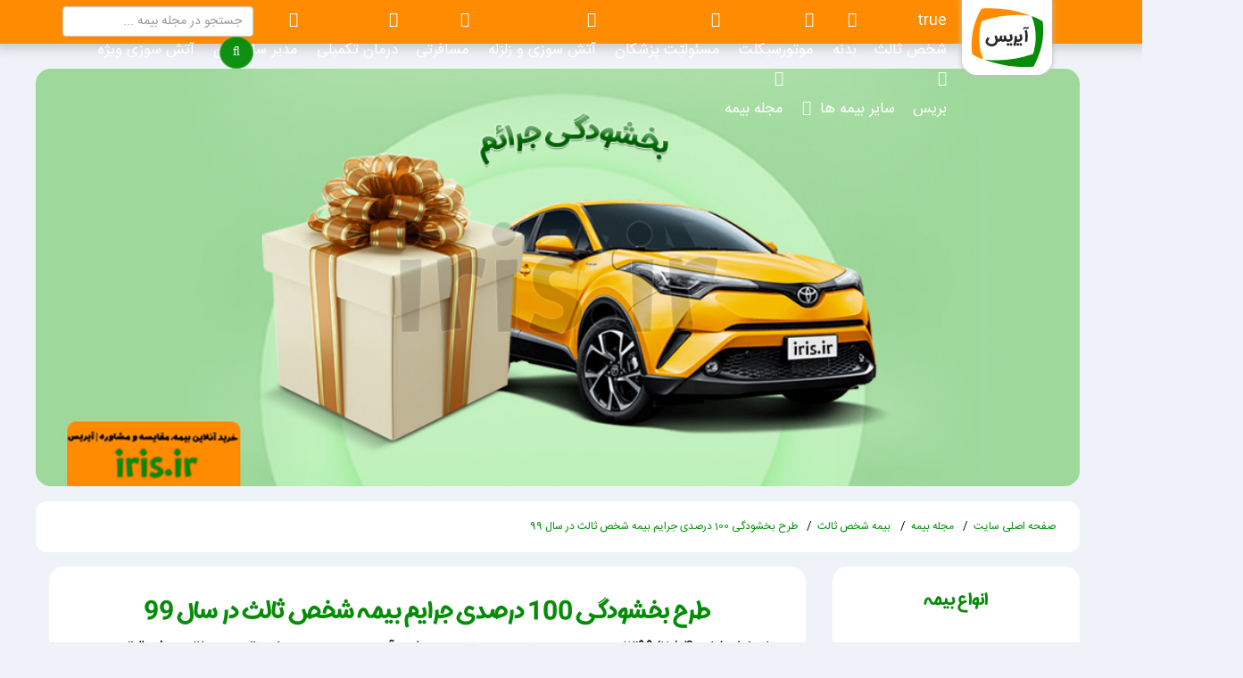

--- FILE ---
content_type: text/html; charset=utf-8
request_url: https://iris.ir/blog/forgiveness-late-fines-third-party-insurance
body_size: 272499
content:
<!DOCTYPE html>
<html>
<head>
    <!-- Google Tag Manager -->
<script>

        window.gtmid = 'GTM-NFDQCXT';

        (function (w, d, s, l, i) {
            w[l] = w[l] || []; w[l].push({
                'gtm.start':
                    new Date().getTime(), event: 'gtm.js'
            }); var f = d.getElementsByTagName(s)[0],
                j = d.createElement(s), dl = l != 'dataLayer' ? '&l=' + l : ''; j.async = true; j.src =
                    'https://www.googletagmanager.com/gtm.js?id=' + i + dl; f.parentNode.insertBefore(j, f);
        })(window, document, 'script', 'dataLayer', window.gtmid);</script>
<!-- End Google Tag Manager -->

    <title>&#x628;&#x62E;&#x634;&#x648;&#x62F;&#x6AF;&#x6CC; &#x635;&#x62F; &#x62F;&#x631;&#x635;&#x62F;&#x6CC; &#x62C;&#x631;&#x627;&#x6CC;&#x645; &#x628;&#x6CC;&#x645;&#x647; &#x634;&#x62E;&#x635; &#x62B;&#x627;&#x644;&#x62B; 99 | &#x622;&#x6CC;&#x631;&#x6CC;&#x633;</title>
    <meta http-equiv="Content-Language" content="Fa">
    <meta charset="utf-8" />
    <meta name="viewport" content="width=device-width, initial-scale=1.0, user-scalable=no, maximum-scale=1.0" />
    <meta name="description" content="&#x627;&#x645;&#x627; &#x62F;&#x631; &#x635;&#x648;&#x631;&#x62A;&#x6CC; &#x6A9;&#x647; &#x645;&#x62F;&#x62A; &#x632;&#x6CC;&#x627;&#x62F;&#x6CC; &#x627;&#x632; &#x62C;&#x631;&#x6CC;&#x645;&#x647; &#x62F;&#x6CC;&#x631;&#x6A9;&#x631;&#x62F; &#x62E;&#x648;&#x62F;&#x631;&#x648; &#x634;&#x645;&#x627; &#x645;&#x6CC; &#x6AF;&#x630;&#x631;&#x62F;&#x60C; &#x628;&#x631;&#x627;&#x6CC; &#x631;&#x647;&#x627;&#x6CC;&#x6CC; &#x627;&#x632; &#x62C;&#x631;&#x6CC;&#x645;&#x647; &#x648; &#x67E;&#x631;&#x62F;&#x627;&#x62E;&#x62A; &#x646;&#x6A9;&#x631;&#x62F;&#x646; &#x622;&#x646; &#x637;&#x631;&#x62D;&#x6CC; &#x628;&#x647; &#x646;&#x627;&#x645; &#x628;&#x62E;&#x634;&#x648;&#x62F;&#x6AF;&#x6CC; &#x62C;&#x631;&#x627;&#x626;&#x645; &#x62F;&#x6CC;&#x631;&#x6A9;&#x631;&#x62F; &#x628;&#x6CC;&#x645;&#x647; &#x634;&#x62E;&#x635; &#x62B;&#x627;&#x644;&#x62B; &#x648;&#x62C;&#x648;&#x62F; &#x62F;&#x627;&#x631;&#x62F;">
    <meta name="keywords" content="&#x628;&#x62E;&#x634;&#x648;&#x62F;&#x6AF;&#x6CC; &#x62C;&#x631;&#x627;&#x6CC;&#x645; &#x628;&#x6CC;&#x645;&#x647; &#x634;&#x62E;&#x635; &#x62B;&#x627;&#x644;&#x62B;&#x631;&#x64A;&#x627;&#x644; &#x628;&#x62E;&#x634;&#x648;&#x62F;&#x6AF;&#x6CC; &#x62C;&#x631;&#x627;&#x6CC;&#x645;&#x60C; &#x62C;&#x631;&#x6CC;&#x645;&#x647; &#x62F;&#x6CC;&#x631;&#x6A9;&#x631;&#x62F;">

    <link rel="stylesheet" href="/lib/bootstrap/dist/css/bootstrap.css" />
    <link rel="stylesheet" href="/css/all.css">
    <link rel="stylesheet" href="/css/select2.min.css">
    <link rel="stylesheet" href="/css/AllShow.css" />

    <link rel="stylesheet" href="/slider/responsiveslides.css" />
    <link rel="stylesheet" href="/css/site.css" />
    <link rel="stylesheet" href="/css/ForAll.css?V2" />
    <link rel="icon" href="/Pic/Favicon.png" type="image/gif" sizes="16x16">



    <meta name="twitter:card" content="summary" />
    <meta name="twitter:site" content="https://iris.ir/" />
    <meta name="twitter:title" content="&#x628;&#x62E;&#x634;&#x648;&#x62F;&#x6AF;&#x6CC; &#x635;&#x62F; &#x62F;&#x631;&#x635;&#x62F;&#x6CC; &#x62C;&#x631;&#x627;&#x6CC;&#x645; &#x628;&#x6CC;&#x645;&#x647; &#x634;&#x62E;&#x635; &#x62B;&#x627;&#x644;&#x62B; 99 | &#x622;&#x6CC;&#x631;&#x6CC;&#x633;" />
    <meta name="twitter:description" content="&#x627;&#x645;&#x627; &#x62F;&#x631; &#x635;&#x648;&#x631;&#x62A;&#x6CC; &#x6A9;&#x647; &#x645;&#x62F;&#x62A; &#x632;&#x6CC;&#x627;&#x62F;&#x6CC; &#x627;&#x632; &#x62C;&#x631;&#x6CC;&#x645;&#x647; &#x62F;&#x6CC;&#x631;&#x6A9;&#x631;&#x62F; &#x62E;&#x648;&#x62F;&#x631;&#x648; &#x634;&#x645;&#x627; &#x645;&#x6CC; &#x6AF;&#x630;&#x631;&#x62F;&#x60C; &#x628;&#x631;&#x627;&#x6CC; &#x631;&#x647;&#x627;&#x6CC;&#x6CC; &#x627;&#x632; &#x62C;&#x631;&#x6CC;&#x645;&#x647; &#x648; &#x67E;&#x631;&#x62F;&#x627;&#x62E;&#x62A; &#x646;&#x6A9;&#x631;&#x62F;&#x646; &#x622;&#x646; &#x637;&#x631;&#x62D;&#x6CC; &#x628;&#x647; &#x646;&#x627;&#x645; &#x628;&#x62E;&#x634;&#x648;&#x62F;&#x6AF;&#x6CC; &#x62C;&#x631;&#x627;&#x626;&#x645; &#x62F;&#x6CC;&#x631;&#x6A9;&#x631;&#x62F; &#x628;&#x6CC;&#x645;&#x647; &#x634;&#x62E;&#x635; &#x62B;&#x627;&#x644;&#x62B; &#x648;&#x62C;&#x648;&#x62F; &#x62F;&#x627;&#x631;&#x62F;" />
    <meta name="twitter:image" content="https://iris.ir/Pic/Logofarsi.svg" />


    <meta property="og:image" content="https://iris.ir/Pic/Logofarsi.svg" />
    <meta property="og:type" content="website" />
    <meta property="og:description" content="&#x627;&#x645;&#x627; &#x62F;&#x631; &#x635;&#x648;&#x631;&#x62A;&#x6CC; &#x6A9;&#x647; &#x645;&#x62F;&#x62A; &#x632;&#x6CC;&#x627;&#x62F;&#x6CC; &#x627;&#x632; &#x62C;&#x631;&#x6CC;&#x645;&#x647; &#x62F;&#x6CC;&#x631;&#x6A9;&#x631;&#x62F; &#x62E;&#x648;&#x62F;&#x631;&#x648; &#x634;&#x645;&#x627; &#x645;&#x6CC; &#x6AF;&#x630;&#x631;&#x62F;&#x60C; &#x628;&#x631;&#x627;&#x6CC; &#x631;&#x647;&#x627;&#x6CC;&#x6CC; &#x627;&#x632; &#x62C;&#x631;&#x6CC;&#x645;&#x647; &#x648; &#x67E;&#x631;&#x62F;&#x627;&#x62E;&#x62A; &#x646;&#x6A9;&#x631;&#x62F;&#x646; &#x622;&#x646; &#x637;&#x631;&#x62D;&#x6CC; &#x628;&#x647; &#x646;&#x627;&#x645; &#x628;&#x62E;&#x634;&#x648;&#x62F;&#x6AF;&#x6CC; &#x62C;&#x631;&#x627;&#x626;&#x645; &#x62F;&#x6CC;&#x631;&#x6A9;&#x631;&#x62F; &#x628;&#x6CC;&#x645;&#x647; &#x634;&#x62E;&#x635; &#x62B;&#x627;&#x644;&#x62B; &#x648;&#x62C;&#x648;&#x62F; &#x62F;&#x627;&#x631;&#x62F;" />
    <meta property="og:title" content="&#x628;&#x62E;&#x634;&#x648;&#x62F;&#x6AF;&#x6CC; &#x635;&#x62F; &#x62F;&#x631;&#x635;&#x62F;&#x6CC; &#x62C;&#x631;&#x627;&#x6CC;&#x645; &#x628;&#x6CC;&#x645;&#x647; &#x634;&#x62E;&#x635; &#x62B;&#x627;&#x644;&#x62B; 99 | &#x622;&#x6CC;&#x631;&#x6CC;&#x633;" />
    
    <meta property="og:url" content="https://iris.ir/_path" />
    <link rel="canonical" href="https://iris.ir/_path" />


    <style>
    :root {
        --OneColor: rgb(4,140,7);
        --TwoColor: rgb(255,140,0);
    }

        .BlogBody .FarayandBTN{
            -moz-border-radius: 1em !important;
            -webkit-border-radius: 1em !important;
            border-radius: 1em !important;
        }

        .IsSafe .FarayandBTN{
            -moz-border-radius: 0 !important;
            -webkit-border-radius: 0 !important;
            border-radius: 0 !important;
        }


     .MenuUl li:nth-child(8) {display:none;} .MenuUl li:nth-child(9) {display:none;} .MenuUl li:nth-child(10) {display:none;} .MenuUl li:nth-child(11) {display:none;} .MenuUl li:nth-child(12) {display:none;}
    .blog h1{
font-size: 28px !important;
}
 @media screen and (max-width: 767px) {
headimg{display:none !important};
}

 @media screen and (max-width: 767px) {
headimg{ display: none !important;}
}

.blog h2{
font-size: 24px !important;
}

.blog h3{
font-size: 20px !important;
font-weight: bold;
}

.blog h4{
font-size: 18px !important;
}

.blog li{
font-size: 16px !important;
font-weight: bold;
}
footer {
    background: #f5f5f5;
    margin: 0;
    padding: 1em 0 3em 0;
    color: white;
    overflow: hidden;
    position: relative;
    font-size: 1.1em;
}

.footerblog {
    background: var(--TwoColor);
}

footer hr {
    border-color: rgba(255,255,255,0.2) !important;
    padding: 0;
    margin: 0.5em 0;
}

.ulfooter {
    list-style: none;
    color: white;
}

    .ulfooter li {
        padding: 0.2em;
    }

    .ulfooter a {
        color: white;
    }

        .ulfooter a:hover {
            color: var(--TwoColor);
        }

.footerblog .ulfooter a:hover {
    color: var(--OneColor);
}

.FooterContainer {
    background-color: var(--OneColor);
    -moz-border-radius: 2em;
    -webkit-border-radius: 2em;
    border-radius: 2em;
    padding: 1em 2em;
}

.ulfooterFlex {
    display: flex;
    flex-wrap: wrap;
}

    .ulfooterFlex li {
        flex: 50%;
    }

    </style>


</head>
<body class="BlogBody ">
    <input type="hidden" id="UrlShow" value="IRIS" />

    <div id="snackbar"></div>
    


    <section class="PubNoHeader">
                <nav class="navblog">
                    <a href="/" class="logo"><img class="Logo1Show" src="/Pic/Logofarsi.svg" alt="&#x622;&#x6CC;&#x631;&#x6CC;&#x633;" title="&#x622;&#x6CC;&#x631;&#x6CC;&#x633;" /><img class="Logo2Show" style="display:none" src="/media/LogoBT2.svg" alt="&#x622;&#x6CC;&#x631;&#x6CC;&#x633;" title="&#x622;&#x6CC;&#x631;&#x6CC;&#x633;" /></a>

                    <ul class="MenuUl">


                                        <li>
                                            <span class="BeforMenu"><i class="fa fa-minus" aria-hidden="true"></i></span><a href="/third-party-insurance">&#x634;&#x62E;&#x635; &#x62B;&#x627;&#x644;&#x62B;</a>
                                        </li>
                                        <li>
                                            <span class="BeforMenu"><i class="fa fa-minus" aria-hidden="true"></i></span><a href="/car-body-insurance">&#x628;&#x62F;&#x646;&#x647;</a>
                                        </li>
                                        <li class="MenuShowMob">
                                            <span class="BeforMenu"><i class="fa fa-minus" aria-hidden="true"></i></span><a href="/motorcycle-insurance">&#x645;&#x648;&#x62A;&#x648;&#x631;&#x633;&#x6CC;&#x6A9;&#x644;&#x62A;</a>
                                        </li>
                                        <li class="MenuShowMob">
                                            <span class="BeforMenu"><i class="fa fa-minus" aria-hidden="true"></i></span><a href="/physician-liability-insurance">&#x645;&#x633;&#x626;&#x648;&#x644;&#x6CC;&#x651;&#x62A; &#x67E;&#x632;&#x634;&#x6A9;&#x627;&#x646;</a>
                                        </li>
                                        <li>
                                            <span class="BeforMenu"><i class="fa fa-minus" aria-hidden="true"></i></span><a href="/fire-insurance">&#x622;&#x62A;&#x634; &#x633;&#x648;&#x632;&#x6CC; &#x648; &#x632;&#x644;&#x632;&#x644;&#x647;</a>
                                        </li>
                                        <li class="MenuShowMob">
                                            <span class="BeforMenu"><i class="fa fa-minus" aria-hidden="true"></i></span><a href="/travel-insurance">&#x645;&#x633;&#x627;&#x641;&#x631;&#x62A;&#x6CC;</a>
                                        </li>
                                        <li class="MenuShowMob">
                                            <span class="BeforMenu"><i class="fa fa-minus" aria-hidden="true"></i></span><a href="/health-insurance">&#x62F;&#x631;&#x645;&#x627;&#x646; &#x62A;&#x6A9;&#x645;&#x6CC;&#x644;&#x6CC;</a>
                                        </li>
                                        <li class="MenuShowMob">
                                            <span class="BeforMenu"><i class="fa fa-minus" aria-hidden="true"></i></span><a href="/elevator-insurance">&#x622;&#x633;&#x627;&#x646;&#x633;&#x648;&#x631;</a>
                                        </li>
                                        <li class="MenuShowMob">
                                            <span class="BeforMenu"><i class="fa fa-minus" aria-hidden="true"></i></span><a href="/corona-insurance">&#x6A9;&#x631;&#x648;&#x646;&#x627;</a>
                                        </li>
                                        <li class="MenuShowMob">
                                            <span class="BeforMenu"><i class="fa fa-minus" aria-hidden="true"></i></span><a href="/individual-accident-insurance">&#x62D;&#x648;&#x627;&#x62F;&#x62B; &#x627;&#x646;&#x641;&#x631;&#x627;&#x62F;&#x6CC;</a>
                                        </li>
                                        <li class="MenuShowMob">
                                            <span class="BeforMenu"><i class="fa fa-minus" aria-hidden="true"></i></span><a href="/electronic-equipment-insurance">&#x62A;&#x62C;&#x647;&#x6CC;&#x632;&#x627;&#x62A; &#x627;&#x644;&#x6A9;&#x62A;&#x631;&#x648;&#x646;&#x6CC;&#x6A9;</a>
                                        </li>
                                        <li class="MenuShowMob">
                                            <span class="BeforMenu"><i class="fa fa-minus" aria-hidden="true"></i></span><a href="/veterinarian_liability_insurance">&#x645;&#x633;&#x626;&#x648;&#x644;&#x6CC;&#x62A; &#x62F;&#x627;&#x645;&#x67E;&#x632;&#x634;&#x6A9;&#x627;&#x646;</a>
                                        </li>
                                        <li class="MenuShowMob">
                                            <span class="BeforMenu"><i class="fa fa-minus" aria-hidden="true"></i></span><a href="/building-manager-insurance">&#x645;&#x62F;&#x6CC;&#x631; &#x633;&#x627;&#x62E;&#x62A;&#x645;&#x627;&#x646;</a>
                                        </li>
                                        <li class="MenuShowMob">
                                            <span class="BeforMenu"><i class="fa fa-minus" aria-hidden="true"></i></span><a href="/fire-special-insurance">&#x622;&#x62A;&#x634; &#x633;&#x648;&#x632;&#x6CC; &#x648;&#x6CC;&#x698;&#x647;</a>
                                        </li>
                                        <li class="MenuShowMob">
                                            <span class="BeforMenu"><i class="fa fa-minus" aria-hidden="true"></i></span><a href="/beris-insurance">&#x628;&#x631;&#x6CC;&#x633;</a>
                                        </li>
                        <li class="MenuDrop" style="">
                            <span>سایر بیمه ها <i class="fa fa-angle-down" aria-hidden="true"></i></span>
                            <ul class="menudiv">
                                <li class='popmenu'><span class='BeforMenu'><i class='fa fa-minus' aria-hidden='true'></i></span><a href='/motorcycle-insurance'>بیمه موتورسیکلت</a></div><li class='popmenu'><span class='BeforMenu'><i class='fa fa-minus' aria-hidden='true'></i></span><a href='/physician-liability-insurance'>بیمه مسئولیّت پزشکان</a></div><li class='popmenu'><span class='BeforMenu'><i class='fa fa-minus' aria-hidden='true'></i></span><a href='/travel-insurance'>بیمه مسافرتی</a></div><li class='popmenu'><span class='BeforMenu'><i class='fa fa-minus' aria-hidden='true'></i></span><a href='/health-insurance'>بیمه درمان تکمیلی</a></div><li class='popmenu'><span class='BeforMenu'><i class='fa fa-minus' aria-hidden='true'></i></span><a href='/elevator-insurance'>بیمه آسانسور</a></div><li class='popmenu'><span class='BeforMenu'><i class='fa fa-minus' aria-hidden='true'></i></span><a href='/corona-insurance'>بیمه کرونا</a></div><li class='popmenu'><span class='BeforMenu'><i class='fa fa-minus' aria-hidden='true'></i></span><a href='/individual-accident-insurance'>بیمه حوادث انفرادی</a></div><li class='popmenu'><span class='BeforMenu'><i class='fa fa-minus' aria-hidden='true'></i></span><a href='/electronic-equipment-insurance'>بیمه تجهیزات الکترونیک</a></div><li class='popmenu'><span class='BeforMenu'><i class='fa fa-minus' aria-hidden='true'></i></span><a href='/veterinarian_liability_insurance'>بیمه مسئولیت دامپزشکان</a></div><li class='popmenu'><span class='BeforMenu'><i class='fa fa-minus' aria-hidden='true'></i></span><a href='/building-manager-insurance'>بیمه مدیر ساختمان</a></div><li class='popmenu'><span class='BeforMenu'><i class='fa fa-minus' aria-hidden='true'></i></span><a href='/fire-special-insurance'>بیمه آتش سوزی ویژه</a></div><li class='popmenu'><span class='BeforMenu'><i class='fa fa-minus' aria-hidden='true'></i></span><a href='/beris-insurance'>بیمه بریس</a></div>
                            </ul>
                        </li>
                                <li><span class="BeforMenuA"><i class="fa fa-angle-left" aria-hidden="true"></i></span><a href="/blog">مجله بیمه</a></li>
                    </ul>
                    <a class="Bar"><div id="bar1"><span></span><span></span><span></span></div><div style="opacity:0" id="bar2"><span></span><span></span></div></a>


                            <div class="SearchBox">
                                <input type="text" id="TypeSearch" placeholder="جستجو در مجله بیمه ... " class="form-control" required />
                                <button class="btn btn-success" onclick="Ersal()"><i class='fa fa-search' aria-hidden='true'></i></button>
                            </div>
                </nav>



    </section>
    <div class="container">
        
<style>
    .Advert h1 {
        font-size: 28px !important;
        font-weight: bold;
    }

    iframe {
        max-width: 100% !important;
    }

    ol {
        padding-right: 1em;
    }

    .Advert h2 {
        font-size: 24px !important;
    }

    .Advert h3 {
        font-size: 20px;
        min-height: unset;
        font-weight: bold;
    }

    .pJust p {
        font-size: 18px;
    }
</style>

<span class="hidden"></span>
<div class="container DContent FPage Advert teaser lazyload BlogHeader" data-expand="-20">

    <ul class="rslides">
        <li><img class="lazyload" data-src="/BlogPic/Forgiveness-late-fines-third-party-insurance-2.jpg" alt="&#x637;&#x631;&#x62D; &#x628;&#x62E;&#x634;&#x648;&#x62F;&#x6AF;&#x6CC; &#x62C;&#x631;&#x627;&#x6CC;&#x645; &#x628;&#x6CC;&#x645;&#x647; &#x634;&#x62E;&#x635; &#x62B;&#x627;&#x644;&#x62B;" title="&#x62C;&#x631;&#x6CC;&#x645;&#x647; &#x62F;&#x6CC;&#x631;&#x6A9;&#x631;&#x62F; &#x628;&#x6CC;&#x645;&#x647; &#x634;&#x62E;&#x635; &#x62B;&#x627;&#x644;&#x62B; &#x628;&#x62E;&#x634;&#x6CC;&#x62F;&#x647; &#x645;&#x6CC; &#x634;&#x648;&#x62F;"></li>
    </ul>
</div>
<div class="Divbreadcrumb container DContent">
    <nav aria-label="breadcrumb">
        <ol class="breadcrumb">
            <li class="breadcrumb-item"><a href="/">صفحه اصلی سایت</a></li>/
            <li class="breadcrumb-item"><a href="/blog">مجله بیمه</a></li>/
            <li class="breadcrumb-item"><a href="/blog/category/third-party-insurance">&#x628;&#x6CC;&#x645;&#x647; &#x634;&#x62E;&#x635; &#x62B;&#x627;&#x644;&#x62B;</a></li>/
            <li class="breadcrumb-item active" aria-current="page"><a href="/blog/forgiveness-late-fines-third-party-insurance">&#x637;&#x631;&#x62D; &#x628;&#x62E;&#x634;&#x648;&#x62F;&#x6AF;&#x6CC; 100 &#x62F;&#x631;&#x635;&#x62F;&#x6CC; &#x62C;&#x631;&#x627;&#x6CC;&#x645; &#x628;&#x6CC;&#x645;&#x647; &#x634;&#x62E;&#x635; &#x62B;&#x627;&#x644;&#x62B; &#x62F;&#x631; &#x633;&#x627;&#x644; 99</a></li>
        </ol>
    </nav>
</div>
<div class="container FPage Advert NoPadMobile">
    <div class="row">
        <div class="col-md-9 LeftBlog">
            <div class="DContent">
                <h1 class="Font-Sarbaz">&#x637;&#x631;&#x62D; &#x628;&#x62E;&#x634;&#x648;&#x62F;&#x6AF;&#x6CC; 100 &#x62F;&#x631;&#x635;&#x62F;&#x6CC; &#x62C;&#x631;&#x627;&#x6CC;&#x645; &#x628;&#x6CC;&#x645;&#x647; &#x634;&#x62E;&#x635; &#x62B;&#x627;&#x644;&#x62B; &#x62F;&#x631; &#x633;&#x627;&#x644; 99</h1>
                <ul class="PJUSTUL"></ul>
                <div class="row">
                    <div class="col-sm-4"><div>تاریخ انتشار : 1399/11/04 </div></div>
                    <div class="col-sm-4"><div>نویسنده : &#x62A;&#x6CC;&#x645; &#x645;&#x62D;&#x62A;&#x648;&#x627;&#x6CC;&#x6CC; &#x622;&#x6CC;&#x631;&#x6CC;&#x633;</div></div>
                    <div class="col-sm-4"><div>زمان تقریبی مطالعه : 8 &#x62F;&#x642;&#x6CC;&#x642;&#x647;</div></div>
                </div>
                <div class="pJust DContent" style="background-color: white; padding: 1em 1.5em">
                    <!DOCTYPE html><html><head></head><body><p>بیمه شخص ثالث برای تمامی وسایل نقلیه اجباری می باشد و همه رانندگان و صاحبان خودرو باید برای خودرو خود بیمه شخص ثالث تهیه کنند. بنابراین اگر در زمان تعیین شده نسبت به تهیه بیمه شخص ثالث اقدام نکنید یا به موقع بیمه خود را تمدید نکنید موظف هستید که جریمه ای با عنوان جریمه دیرکرد را بپردازید. جریمه دیرکرد هر سال توسط بیمه مرکزی جمهوری اسلامی تعیین و تصویب می شود و به شرکت های های بیمه ابلاغ می گردد. اما در صورتی که مدت زیادی از جریمه دیرکرد خودرو شما می گذرد، برای رهایی از جریمه و پرداخت نکردن آن طرحی به نام بخشودگی جرائم دیرکرد بیمه شخص ثالث وجود دارد که توسط بیمه مرکزی اعلام می گردد و می توانید از آن استفاده کنید.</p><p>به کمک این طرح دیگر نیاز نیست جریمه ای بپردازید و می توانید بیمه خود را تمدید کنید. در ادامه این مقاله به بررسی جریمه دیرکرد جرائم بیمه شخص ثالث، نحوه محاسبه و همچنین شرایط استفاده از این طرح خواهیم پرداخت.</p><h2><span style="color: #ff8c00;"><strong>جریمه دیرکرد بیمه شخص ثالث چیست؟</strong></span></h2><p>در کشور عزیزمان ایران بیمه شخص ثالث داشتن واجب و ضروری می باشد به طوری که نداشتن این بیمه برای صاحب خودرو جرم محسوب می شود. اگر یک فرد مالک خودرویی باشد ولی بیمه شخص ثالث نداشته باشد، به ازای هر روز تاخیر در خرید یا تمدید بیمه باید یک مقدار جریمه تعیین شده را پرداخت کند. این جریمه به اصطلاح جریمه دیرکرد بیمه شخص ثالث نامیده می شود. اگر این بیمه را در وقت مقرر شده تمدید نکنید و دچار حادثه شوید شرکت بیمه هیچ مسئولیتی برای پرداخت خسارت به عهده نمی گیرد و شما باید تمام هزینه های وارد شده را از جیب خودتان پرداخت نمایید. لازم به ذکر است که سقف این جریمه دیکرد به ازای یک سال می باشد و از این مقدار بیشتر نخواهد شد.</p><h2><span style="color: #ff8c00;"><strong>چطور جریمه دیرکرد بیمه شخص ثالث را محاسبه کنیم؟</strong></span></h2><p>جریمه دیرکرد بیمه شخص ثالث به ازای هر روز تاخیر در تمدید بیمه محاسبه می شود. هر ساله این مبلغ به ازای هر روز، توسط بیمه مرکزی تعیین می گردد و به شرکت های بیمه اعلام می شود. اگر شما هم جزو افرادی هستید که نسبت به تمدید بیمه اقدام نکرده اید مجبورید با توجه به تعداد روز های به تعویق افتاده تمدید بیمه هزینه ای را به شرکت بیمه مورد نظر پرداخت کنید. با توجه به تعداد سیلندر های ماشین سواری مورد نظر می توان جریمه دیرکرد بیمه را محاسبه کرد. برای محاسبه جریمه دیرکرد بیمه شخص ثالث می توانید اطلاعات تاریخ سررسید بیمه نامه خودتان را در سامانه خرید آنلاین بیمه شخص ثالث آیریس وارد نموده و جریمه دیرکرد بیمه را مشاهده کنید.</p><h2><span style="color: #ff8c00;"><strong>طرح بخشودگی جرایم بیمه شخص ثالث چیست؟</strong></span></h2><p>بخشودگی جریمه دیرکرد بیمه شخص ثالث وسایل نقلیه در دو مورد زیر امکان پذیر است. اگر در این شرایط قرار داشته باشید بدون اینکه جریمه ای برای دیرکرد بیمه شخص ثالث بپردازید، بیمه شما تمدید خواهد شد.</p><h3><span style="color: #ff8c00;"><strong>حالت اول: استفاده از نامه رفع توقیف</strong></span></h3><p>اگر خودرو شما توقیف شود و به پارکینگ راهنمایی و رانندگی منتقل شود با استفاده از نامه رفع توقیف  و بردن آن به شرکت بیمه می توانید از پرداخت جریمه دیرکرد معاف شوید.</p><h3><span style="color: #ff8c00;"><strong>حالت دوم: استفاده از طرح بخشودگی جرایم بیمه شخص ثالث</strong></span></h3><p>طرح بخشودگی جرایم بیمه توسط بیمه مرکزی با توجه به عید ها  و مناسبت های مختلف اعلام می شود و شما با استفاده از این طرح ها می توانید بدون پرداخت جریمه، بیمه شخص ثالث خودتان را تمدید نمایید. این طرح ها معمولا در دهه فجر و بهمن ماه اجرا می شود.</p><p> </p><h2><span style="color: #ff8c00;"><strong> </strong><strong>آخرین مهلت طرح بخشودگی جرایم چه زمانی است؟</strong></span></h2><p>رئیس بیمه مرکزی با توجه به مناسبت چهلمین سالگرد پیروزی انقلاب اسلامی و آغاز دهه فجر اعلام کرده است که جریمه های دیرکرد تمام وسایل نقلیه زمینی شامل بخشودگی می شود. این طرح از اول بهمن ماه تا پایان بهمن اجرا خواهد شد. در مدت اعلام شده می توانید از این طرح استفاده کنید بدون پرداخت جریمه دیرکرد، بیمه خود را تمدید نمایید.</p><h2><span style="color: #ff8c00;"><strong>طرح بخشودگی جرائم شامل چه خودروهایی می شود؟</strong></span></h2><p>در طرح بخشودگی صد در صد جرائم دهه فجر جریمه دیرکرد تمام وسایل نقلیه موتوری زمینی همچون خودرو های سواری، تاکسی ها، کامیون ها و اتوبوس ها شامل بخشودگی جریمه دیرکرد هستند. اگر دارای جریمه دیرکرد هستید و وسیله نقلیه موتوری دارید از این فرصت فوق العاده استفاده کنید  وبدون پرداخت هیچ گونه جریمه ای نسبت به تمدید بیمه شخص ثالث خود اقدام کنید. توجه داشته باشید که برای استفاده از این طرح وسیله نقلیه شما باید بیمه نامه یک ساله داشته باشد. به عبارتی دیگر آخرین بیمه نامه شما یکساله باشد. اگر این شرایط را نداشته باشید نمی توانید از این طرح استفاده کنید.</p><p><a title="خرید آنلاین بیمه شخص ثالث" href="../../third-party-insurance"><img src="[data-uri]" /></a></p><p> </p><h2><span style="color: #ff8c00;"><strong>چطور از جریمه دیرکرد بیمه شخص ثالث پیشگیری کنیم؟</strong></span></h2><p>برای اینکه از جریمه دیر کرد بیمه شخص ثالث پیشگری کنید دو گام پیش رو دارید. این دو گام عبارت اند از:</p><ul><li>آشنایی با روند تمدید بیمه شخص ثالث</li><li>استفاده از سامانه یادآور بیمه</li></ul><p><span style="background-color: #99ccff;">.در صورتی که برای اولین بار تصمیم به خرید بیمه شخص ثالث دارید یا با جزییات قوانین بیمه شخص ثالث آشنایی ندارید، می توانید مطلب <strong><span style="text-decoration: underline; color: #048c07;"><a style="color: #048c07; text-decoration: underline; background-color: #99ccff;" href="../../blog/what-is-third-party-insurance">راهنمای بیمه شخص ثالث</a></span></strong> را مطالعه نمایید.</span></p><h2><span style="color: #ff8c00;"><strong>آشنایی با روند تمدید بیمه شخص ثالث</strong></span></h2><p>مهم ترین عاملی که باعث می شود شما با جریمه دیرکرد بیمه رو به رو شوید آگاهی نداشتن با روند تمدید بیمه است. اگر این روند را بلد باشید به موقع نسبت به تمدید بیمه اقدام خواهید کرد و هیچ هزینه ای را بابت دیرکرد تمدید بیمه پرداخت نخواهید کرد. اگر بیمه شما یک ساله باشد و شما آن را در تاریخ 29 دی خریداری کرده باشید می بایست سال بعد در تاریخ 29 دی آن را تمدید کنید. یادتان باشد که تا ساعت 12 شب وقت دارید تا بیمه نامه خود را تمدید کنید در غیر اینصورت به ازای هر یک روز تاخیر برای شما جریمه دیرکرد محاسبه خواهد شد.</p><h2><span style="color: #ff8c00;"><strong>سامانه یادآور بیمه شخص ثالث آیریس</strong></span></h2><p>راحت ترین روش برای پیشگیری از جریمه دیکرد بیمه شخص ثالث استفاده از <span style="color: #048c07;"><em><a style="color: #048c07;" title="یادآور سر رسید بیمه" href="../../" target="_blank" rel="noopener">سامانه یادآور بیمه</a> </em></span>می باشد. ما در آیریس این شرایط را برای شما فراهم کرده ایم تا بتوانید به موقع نسبت به تمدید بیمه خود اقدام کنید. با استفاده از این سامانه دیگر لازم نیست نگران تمدید نشدن بیمه خود و جریمه دیکرد باشید چرا که این سیستم زمان تمدید بیمه را به شما اعلام خواهد کرد. همچنین اگر شما فراموش کردید و نسبت به تمدید بیمه اقدام نکنید کارشناسان ما با شما تماس خواهند گرفت تا از تمدید شدن بیمه شما اطمینان پیدا کنند.</p><h2><span style="color: #ff8c00;"><strong>آیا جریمه دیرکرد بیمه شخص ثالث تاثیری بر تخفیف بیمه دارد؟</strong></span></h2><p>یکی از عمده ترین سوالاتی که در مورد جریمه دیرکرد بیمه شخص ثالث پرسیده می شود تاثیر آن بر روی تخفیف بیمه می باشد. در جواب باید بگوییم که جریمه دیرکرد بیمه هیچ تاثیری بر روی تخفیف های عدم خسارت بیمه شخص ثالث ندارد. یعنی این جریمه دیرکرد تخفیف بیمه شما را از بین نمی برد.</p><h2><span style="color: #ff8c00;">خرید آنلاین بیمه شخص ثالث</span></h2><p>در کشور ما <span style="text-decoration: underline; color: #048c07;"><a style="color: #048c07; text-decoration: underline;" href="../../third-party-insurance">بیمه شخص ثالث</a></span> اجباری است و همه مالکان خودرو باید این بیمه را تهیه کنند. اگر دیر نسبت به تهیه این بیمه اقدام کنید یا بیمه شما در زمان تعیین شده تمدید نشود شما با جریمه دیکرد بیمه مواجه خواهید شد. بنابراین می بایست به ازای تعداد روزهایی که از تمدید بیمه نامه گذشته است جریمه بپردازید. اما برای پیشگیری از این فرآیند می توانید در سامانه یادآور بیمه شخص ثالث ثبت نام کنید تا به صورت خودکار زمان تمدید بیمه به شما اعلام شود. همچنین اگر در حال حاضر دارای جریمه دیرکرد بیمه هستید می توانید تا پایان بهمن ماه از طرح بخشودگی جرائم استفاده کنید و بدون پرداخت هیچ هزینه ای بابت جریمه، بیمه خود را تمدید نمایید.</p></body></html>

                </div>
                <ul class="DetailUl No500">
                    <li>برچسب مطالب : </li>
                </ul>
                <div class="EmtiazDiv DContent" style="background-color: white;">
                    <div class="EmtiazDivSub">
                        <span><button onclick="Like(82)" class="btn btn-success " style="background-color:var(--OneColor) !important;display:inline-block"> <img src="/media/Like.svg" alt="Like" style="width: 2em" /> &nbsp;  پسندیدم</button></span>
                        <div class="StarDiv" style="display: inline-block;">
                            <div>
                                امتیازدهی :
                                <i class='fa fa-star S1' aria-hidden='true' onclick="Star(82,1)"></i>
                                <i class='fa fa-star S2' aria-hidden='true' onclick="Star(82,2)"></i>
                                <i class='fa fa-star S3' aria-hidden='true' onclick="Star(82,3)"></i>
                                <i class='fa fa-star S4' aria-hidden='true' onclick="Star(82,4)"></i>
                                <i class='fa fa-star S5' aria-hidden='true' onclick="Star(82,5)"></i>
                            </div>
                        </div>
                    </div>
                    <div class="EmtiazDivSub">
                        اشتراک گذاری :
                        <a class="btnShare twitter" title="اشتراک‌گذاری" rel="noreferrer" href="https://twitter.com/intent/tweet?https://balabandemo.ir/blog/forgiveness-late-fines-third-party-insurance" target="_blank"><img src="/images/twiter.svg" alt="Twiter" width="32" height="32" /></a>
                        <a class="btnShare facebook" title="اشتراک‌گذاری" rel="noreferrer" href="https://www.facebook.com/index.php??https://balabandemo.ir/blog/forgiveness-late-fines-third-party-insurance" target="_blank"><img src="/images/facebook.svg" alt="Facebook" width="32" height="32" /></a>
                        <a class="btnShare whatsapp" title="اشتراک‌گذاری" rel="noreferrer" href="https://wa.me/?text=https://balabandemo.ir/blog/forgiveness-late-fines-third-party-insurance" target="_blank"><img src="/images/WhatsApp.svg" alt="WhatsApp" width="32" height="32" /></a>
                        <a class="btnShare telegram" title="اشتراک‌گذاری" rel="noreferrer" href="https://telegram.me/share/url?text=https://balabandemo.ir/blog/forgiveness-late-fines-third-party-insurance" target="_blank"><img src="/images/Telegram.svg" alt="Telegram" width="32" height="32" /></i></a>
                    </div>
                </div>
                <div class="CusPayam">
                    <div style="">

                        <b class="TitleComment"><img src="/media/Commentlogo.svg" alt="Comment" style="width:2em" /> دیدگاهتان را بنویسید</b>
                        <br />
                        <input type="hidden" id="ERR" />
                        <div style="display:none" class="alert alert-success"></div>
                        <div>
                            <div class="row" style="margin: 0
">
                                <div class="col-md-6">
                                    <div class="form-group">
                                        <textarea id="Comments" class="form-control" style="min-height:10em" placeholder="نظر شما"></textarea>
                                    </div>
                                </div>
                                <div class="col-md-6">
                                    <input type="hidden" id="Id" value="82" />
                                    <div class="form-group">
                                        <input id="Name" class="form-control" placeholder="نام و نام خانوادگی شما" required />
                                    </div>
                                    <div class="form-group">
                                        <input id="Web" class="form-control" placeholder="تلفن همراه شما" required />
                                    </div>
                                    <div class="form-group">
                                        <input id="Email" class="form-control" placeholder="آدرس ایمیل شما" />
                                    </div>
                                </div>
                                <div class="form-group modal-footer textcenter col-md-12">
                                    <button class="btn btn-success" onclick="Ersal()"><img src="/media/Send.svg" alt="Comment" style="width:2em" /> ارسال دیدگاه</button>
                                </div>
                            </div>
                            <hr />
                        </div>
                    </div>

                    <div class="showPayam">
                                <div class="form-group">
                                    <div class="CCom">
                                        <b style="padding-top:0;">
                                            <i class="fa fa-user" aria-hidden="true"></i>
                                            &#x627;&#x62D;&#x645;&#x62F; &#x645;&#x62D;&#x645;&#x62F;&#x6CC;
                                        </b>
                                        &nbsp;&nbsp;&nbsp;&nbsp;&nbsp;&nbsp;&nbsp;&#x633;&#x644;&#x627;&#x645; &#x645;&#x645;&#x646;&#x648;&#x646; &#x627;&#x632; &#x627;&#x637;&#x644;&#x627;&#x639;&#x627;&#x62A; &#x6A9;&#x627;&#x645;&#x644;&#x62A;&#x648;&#x646;&#x60C; &#x645;&#x646; &#x6CC;&#x647; &#x631;&#x67E;&#x648;&#x631;&#x62A;&#x627;&#x698; &#x62F;&#x631; &#x627;&#x641;&#x642; &#x627;&#x642;&#x62A;&#x635;&#x627;&#x62F;&#x6CC; &#x62E;&#x648;&#x646;&#x62F;&#x645; &#x6A9;&#x647; &#x646;&#x648;&#x634;&#x62A;&#x647; &#x628;&#x648;&#x62F; &#x62C;&#x631;&#x627;&#x6CC;&#x645; &#x628;&#x6CC;&#x645;&#x647; &#x634;&#x62E;&#x635; &#x62B;&#x627;&#x644;&#x62B; &#x627;&#x632; 2 &#x62A;&#x627; 18 &#x634;&#x647;&#x631;&#x6CC;&#x648;&#x631; 1402 &#x645;&#x634;&#x645;&#x648;&#x644; &#x637;&#x631;&#x62D; &#x628;&#x62E;&#x634;&#x648;&#x62F;&#x6AF;&#x6CC; &#x634;&#x62F;&#x647;&#x60C; &#x622;&#x6CC;&#x627; &#x627;&#x6CC;&#x646; &#x62E;&#x628;&#x631; &#x62F;&#x631;&#x633;&#x62A;&#x647;&#x61F; 
                                    </div>
                                    <div class="UCom">

                                                <b style="padding-top:0;">پاسخ &#x622;&#x6CC;&#x631;&#x6CC;&#x633;</b>
                                         <hr />
                                    </div>
                                </div>
                    </div>
                </div>
            </div>
        </div>
        <div class="col-md-3 RightBlog" style="padding-right: 0;">
            <ul class="rslides">
            </ul>
            <div class="DContent">
                <h4 class="Font-Sarbaz">انواع بیمه</h4>
                <ul>
                            <li>
                                <i style="display:none" class="fa fa-info IAlert" aria-hidden="true" data-toggle="tooltip" data-placement="top"></i>
                                <a style="font-size:0.8em" href="/third-party-insurance">بیمه &#x634;&#x62E;&#x635; &#x62B;&#x627;&#x644;&#x62B;</a>
                            </li>
                            <li>
                                <i style="display:none" class="fa fa-info IAlert" aria-hidden="true" data-toggle="tooltip" data-placement="top"></i>
                                <a style="font-size:0.8em" href="/car-body-insurance">بیمه &#x628;&#x62F;&#x646;&#x647;</a>
                            </li>
                            <li>
                                <i style="display:none" class="fa fa-info IAlert" aria-hidden="true" data-toggle="tooltip" data-placement="top"></i>
                                <a style="font-size:0.8em" href="/motorcycle-insurance">بیمه &#x645;&#x648;&#x62A;&#x648;&#x631;&#x633;&#x6CC;&#x6A9;&#x644;&#x62A;</a>
                            </li>
                            <li>
                                <i style="display:none" class="fa fa-info IAlert" aria-hidden="true" data-toggle="tooltip" data-placement="top"></i>
                                <a style="font-size:0.8em" href="/fire-insurance">بیمه &#x622;&#x62A;&#x634; &#x633;&#x648;&#x632;&#x6CC; &#x648; &#x632;&#x644;&#x632;&#x644;&#x647;</a>
                            </li>
                            <li>
                                <i style="display:none" class="fa fa-info IAlert" aria-hidden="true" data-toggle="tooltip" data-placement="top"></i>
                                <a style="font-size:0.8em" href="/travel-insurance">بیمه &#x645;&#x633;&#x627;&#x641;&#x631;&#x62A;&#x6CC;</a>
                            </li>
                            <li>
                                <i style="display:none" class="fa fa-info IAlert" aria-hidden="true" data-toggle="tooltip" data-placement="top"></i>
                                <a style="font-size:0.8em" href="/health-insurance">بیمه &#x62F;&#x631;&#x645;&#x627;&#x646; &#x62A;&#x6A9;&#x645;&#x6CC;&#x644;&#x6CC;</a>
                            </li>
                            <li>
                                <i style="display:none" class="fa fa-info IAlert" aria-hidden="true" data-toggle="tooltip" data-placement="top"></i>
                                <a style="font-size:0.8em" href="/elevator-insurance">بیمه &#x622;&#x633;&#x627;&#x646;&#x633;&#x648;&#x631;</a>
                            </li>
                            <li>
                                <i style="display:none" class="fa fa-info IAlert" aria-hidden="true" data-toggle="tooltip" data-placement="top"></i>
                                <a style="font-size:0.8em" href="/corona-insurance">بیمه &#x6A9;&#x631;&#x648;&#x646;&#x627;</a>
                            </li>
                            <li>
                                <i style="display:none" class="fa fa-info IAlert" aria-hidden="true" data-toggle="tooltip" data-placement="top"></i>
                                <a style="font-size:0.8em" href="/individual-accident-insurance">بیمه &#x62D;&#x648;&#x627;&#x62F;&#x62B; &#x627;&#x646;&#x641;&#x631;&#x627;&#x62F;&#x6CC;</a>
                            </li>
                            <li>
                                <i style="display:none" class="fa fa-info IAlert" aria-hidden="true" data-toggle="tooltip" data-placement="top"></i>
                                <a style="font-size:0.8em" href="/electronic-equipment-insurance">بیمه &#x62A;&#x62C;&#x647;&#x6CC;&#x632;&#x627;&#x62A; &#x627;&#x644;&#x6A9;&#x62A;&#x631;&#x648;&#x646;&#x6CC;&#x6A9;</a>
                            </li>
                            <li>
                                <i style="display:none" class="fa fa-info IAlert" aria-hidden="true" data-toggle="tooltip" data-placement="top"></i>
                                <a style="font-size:0.8em" href="/building-manager-insurance">بیمه &#x645;&#x62F;&#x6CC;&#x631; &#x633;&#x627;&#x62E;&#x62A;&#x645;&#x627;&#x646;</a>
                            </li>
                            <li>
                                <i style="display:none" class="fa fa-info IAlert" aria-hidden="true" data-toggle="tooltip" data-placement="top"></i>
                                <a style="font-size:0.8em" href="/fire-special-insurance">بیمه &#x622;&#x62A;&#x634; &#x633;&#x648;&#x632;&#x6CC; &#x648;&#x6CC;&#x698;&#x647;</a>
                            </li>
                            <li>
                                <i style="display:none" class="fa fa-info IAlert" aria-hidden="true" data-toggle="tooltip" data-placement="top"></i>
                                <a style="font-size:0.8em" href="/beris-insurance">بیمه &#x628;&#x631;&#x6CC;&#x633;</a>
                            </li>
                </ul>
            </div>
            <div class="DContent">
                <h4 class="Font-Sarbaz">مطالب خواندنی</h4>
                <ul>
                            <li>
                                <a style="font-size:0.8em" href="/blog/cheapest-third-party-insurance">&#x686;&#x637;&#x648;&#x631; &#x627;&#x631;&#x632;&#x627;&#x646; &#x62A;&#x631;&#x6CC;&#x646; &#x628;&#x6CC;&#x645;&#x647; &#x634;&#x62E;&#x635; &#x62B;&#x627;&#x644;&#x62B; &#x62E;&#x648;&#x62F;&#x631;&#x648; ( &#x645;&#x648;&#x62A;&#x648;&#x631;&#x633;&#x6CC;&#x6A9;&#x644;&#x62A; ) &#x631;&#x627; &#x627;&#x646;&#x62A;&#x62E;&#x627;&#x628; &#x6A9;&#x646;&#x6CC;&#x645;&#x61F;</a>
                            </li>
                            <li>
                                <a style="font-size:0.8em" href="/blog/insurance-companies-ranking">&#x631;&#x62A;&#x628;&#x647; &#x628;&#x646;&#x62F;&#x6CC; &#x634;&#x631;&#x6A9;&#x62A; &#x647;&#x627;&#x6CC; &#x628;&#x6CC;&#x645;&#x647; &#x686;&#x6CC;&#x633;&#x62A; &#x648; &#x62F;&#x631; &#x633;&#x627;&#x644; 1400 &#x6A9;&#x62F;&#x627;&#x645; &#x634;&#x631;&#x6A9;&#x62A; &#x631;&#x62A;&#x628;&#x647; &#x628;&#x627;&#x644;&#x627;&#x62A;&#x631;&#x6CC; &#x62F;&#x627;&#x631;&#x62F;&#x61F;</a>
                            </li>
                            <li>
                                <a style="font-size:0.8em" href="/blog/solvency-of-insurance-companies">&#x62A;&#x648;&#x627;&#x646;&#x6AF;&#x631;&#x6CC; &#x645;&#x627;&#x644;&#x6CC; &#x634;&#x631;&#x6A9;&#x62A; &#x647;&#x627;&#x6CC; &#x628;&#x6CC;&#x645;&#x647; &#x686;&#x6CC;&#x633;&#x62A; &#x648; &#x686;&#x647; &#x627;&#x647;&#x645;&#x6CC;&#x62A;&#x6CC; &#x62F;&#x627;&#x631;&#x62F;&#x61F;</a>
                            </li>
                            <li>
                                <a style="font-size:0.8em" href="/blog/what-is-third-party-insurance">&#x631;&#x627;&#x647;&#x646;&#x645;&#x627;&#x6CC; &#x628;&#x6CC;&#x645;&#x647; &#x634;&#x62E;&#x635; &#x62B;&#x627;&#x644;&#x62B; &#x62E;&#x648;&#x62F;&#x631;&#x648;&#x61B; &#x628;&#x6CC;&#x645;&#x647; &#x634;&#x62E;&#x635; &#x62B;&#x627;&#x644;&#x62B; &#x686;&#x6CC;&#x633;&#x62A; &#x648; &#x686;&#x647; &#x642;&#x648;&#x627;&#x646;&#x6CC;&#x646;&#x6CC; &#x62F;&#x627;&#x631;&#x62F;&#x61F;</a>
                            </li>
                </ul>
            </div>
            <div class="DContent">
                <h4 class="Font-Sarbaz">مطالب تصادفی</h4>
                <ul>
                            <li>
                                <a style="font-size:0.8em" href="/blog/Mango-tree-insurance">&#x628;&#x6CC;&#x645;&#x647; &#x62F;&#x631;&#x62E;&#x62A; &#x627;&#x646;&#x628;&#x647;!</a>
                            </li>
                            <li>
                                <a style="font-size:0.8em" href="/blog/forgiveness-late-fines-third-party-insurance">&#x637;&#x631;&#x62D; &#x628;&#x62E;&#x634;&#x648;&#x62F;&#x6AF;&#x6CC; 100 &#x62F;&#x631;&#x635;&#x62F;&#x6CC; &#x62C;&#x631;&#x627;&#x6CC;&#x645; &#x628;&#x6CC;&#x645;&#x647; &#x634;&#x62E;&#x635; &#x62B;&#x627;&#x644;&#x62B; &#x62F;&#x631; &#x633;&#x627;&#x644; 99</a>
                            </li>
                            <li>
                                <a style="font-size:0.8em" href="/blog/complementary-family-insurance">&#x628;&#x6CC;&#x645;&#x647; &#x62F;&#x631;&#x645;&#x627;&#x646; &#x62A;&#x6A9;&#x645;&#x6CC;&#x644;&#x6CC; &#x62E;&#x627;&#x646;&#x648;&#x627;&#x62F;&#x647; &#x686;&#x6CC;&#x633;&#x62A;&#x61F;</a>
                            </li>
                            <li>
                                <a style="font-size:0.8em" href="/blog/fire-insurance-became-mandatory">&#x642;&#x627;&#x646;&#x648;&#x646; &#x627;&#x62C;&#x628;&#x627;&#x631;&#x6CC; &#x628;&#x6CC;&#x645;&#x647; &#x622;&#x62A;&#x634; &#x633;&#x648;&#x632;&#x6CC; &#x633;&#x627;&#x62E;&#x62A;&#x645;&#x627;&#x646; &#x647;&#x627;&#x6CC; &#x645;&#x633;&#x6A9;&#x648;&#x646;&#x6CC; &#x62F;&#x631; &#x633;&#x627;&#x644; 1400</a>
                            </li>
                </ul>
            </div>
            <div class="DContent">
                <h4 class="Font-Sarbaz">مطالب اخیر</h4>
                <ul>
                            <li>
                                <a style="font-size:0.8em" href="/blog/saman-individual-complementary-health-insurance">&#x631;&#x627;&#x647;&#x646;&#x645;&#x627;&#x6CC; &#x62C;&#x627;&#x645;&#x639; &#x628;&#x6CC;&#x645;&#x647; &#x62F;&#x631;&#x645;&#x627;&#x646; &#x62A;&#x6A9;&#x645;&#x6CC;&#x644;&#x6CC; &#x627;&#x646;&#x641;&#x631;&#x627;&#x62F;&#x6CC; &#x633;&#x627;&#x645;&#x627;&#x646;</a>
                            </li>
                            <li>
                                <a style="font-size:0.8em" href="/blog/complementary-health-insurance-coverage">&#x622;&#x634;&#x646;&#x627;&#x6CC;&#x6CC; &#x628;&#x627; &#x627;&#x646;&#x648;&#x627;&#x639; &#x648; &#x627;&#x635;&#x644;&#x6CC; &#x62A;&#x631;&#x6CC;&#x646; &#x67E;&#x648;&#x634;&#x634; &#x647;&#x627;&#x6CC; &#x628;&#x6CC;&#x645;&#x647; &#x62F;&#x631;&#x645;&#x627;&#x646; &#x62A;&#x6A9;&#x645;&#x6CC;&#x644;&#x6CC;</a>
                            </li>
                            <li>
                                <a style="font-size:0.8em" href="/blog/comparison-types-of-health-insurance">&#x645;&#x642;&#x627;&#x6CC;&#x633;&#x647; &#x627;&#x646;&#x648;&#x627;&#x639; &#x628;&#x6CC;&#x645;&#x647; &#x647;&#x627;&#x6CC; &#x62F;&#x631;&#x645;&#x627;&#x646; &#x62A;&#x6A9;&#x645;&#x6CC;&#x644;&#x6CC;</a>
                            </li>
                            <li>
                                <a style="font-size:0.8em" href="/blog/health-insurance-guide">&#x631;&#x627;&#x647;&#x646;&#x645;&#x627;&#x6CC; &#x635;&#x641;&#x631; &#x62A;&#x627; &#x635;&#x62F; &#x628;&#x6CC;&#x645;&#x647; &#x62F;&#x631;&#x645;&#x627;&#x646; &#x62A;&#x6A9;&#x645;&#x6CC;&#x644;&#x6CC; &#x686;&#x6CC;&#x633;&#x62A;&#x61F;</a>
                            </li>
                </ul>
            </div>
            <div class="DContent NetworkLogo teaser lazyload" data-expand="-20">
    <h4 class="Font-Sarbaz">به ما بپیوندید</h4>
    <div style="display:block;padding:0.5em;"></div>
    <a style="" rel="noreferrer" href="https://www.instagram.com/irisbime/" target="_blank"><img src="/images/instagram.svg" alt="instagram" width="28" height="28" /></a>
    <a style="" rel="noreferrer" href="https://t.me/irisbime/" target="_blank"><img src="/images/Telegram.svg" alt="Telegram" width="28" height="28" /></a>
    <a style="" rel="noreferrer" href="https://www.linkedin.com/company/irisbime" target="_blank"><img src="/images/Linkedin.svg" alt="Linkedin" width="28" height="28" /></a>
    <a style="" rel="noreferrer" href="https://www.twitter.com/irisbime/" target="_blank"><img src="/images/twiter.svg" alt="twitter" width="28" height="28" /></a>
    <a style="" rel="noreferrer" href="https://www.facebook.com/irisbime.ir" target="_blank"><img src="/images/facebook.svg" alt="facebook" width="28" height="28" /></a>
    <a style=" display:none" rel="noreferrer" target="_blank"><img src="/media/whatsapp.svg" alt="whatsapp" width="28" height="28" /></a>
    <a style=" display:none" rel="noreferrer" href="tel:" target="_blank"><img src="/media/eitaa.svg" alt="eitaa" width="28" height="28" /></a>
    <a style=" display:none" rel="noreferrer" target="_blank"><img src="/media/aparat.svg" alt="aparat" width="28" height="28" /></a>

    <div style="display:block;padding:0.5em;"></div>
</div>
        </div>
    </div>
</div>

<section class="container DContent FPage Advert" style="display:none;">
    <br />
    <h2 class="Font-Sarbaz">پست های پیشنهادی &#x622;&#x6CC;&#x631;&#x6CC;&#x633; به شما</h2>
    <hr />
    <div class="row">
    </div>
    <hr />
    <div class="text-left">
        <a href="/blog" class="btn btn-success">مشاهده بلاگ ...</a>
    </div>
</section>


<style>


    @media screen and (max-width: 600px) {
        .NoPadMobile .col-md-9 {
            padding: 0.5em !important;
        }

        .container {
            padding: 0.5em !important;
        }

        nav {
            position: relative !important;
        }
    }

    .Advert h2 {
        font-size: unset;
        min-height: unset;
        font-weight: bold;
        text-align: right;
    }
</style>
    </div>

    <div class="DContent FPage SecYadAvar ReadBlog">
        <div class="row">
            <div class="col-md-7">
                <div class="reminder"><img src="/media/Blog2.png" alt="Blog" /></div>
            </div>
            <div class="col-md-5">
                <p>هر کجای ایران هستی آنلاین سفارشتو بده</p>
                <a href="/" class="btn btn-success btload FarayandBTN">شروع فرآیند خرید</a>
            </div>
        </div>
    </div>

    
<footer>
    <div class="container-fluid" style="padding: 0 3em;">

        <div class="FooterContainer">
            <div class="row">
                <div class="col-sm-4">
                    <div class="divLogo">
                        <p>
                    7 روز هفته و در 24 ساعت شبانه روز پاسخگوی شما هستیم.
                </p>
                <p>
                    پشتیبانی : 91015434 - 051 و 91015434 - 021
                    <br />
                    ایمیل : info@iris.ir
                </p>
                        <div class="footNetworkImg hoverSocial">
                            <h4>&#x622;&#x6CC;&#x631;&#x6CC;&#x633; را در شبکه های اجتماعی دنبال کنید</h4>
                            <hr />
                            <a style="" rel="noreferrer" href="https://www.instagram.com/irisbime/" target="_blank"><img src="/images/instagram.svg" alt="instagram" width="28" height="28" /></a>
                            <a style="" rel="noreferrer" href="https://t.me/irisbime/" target="_blank"><img src="/images/Telegram.svg" alt="Telegram" width="28" height="28" /></a>
                            <a style="" rel="noreferrer" href="https://www.linkedin.com/company/irisbime" target="_blank"><img src="/images/Linkedin.svg" alt="Linkedin" width="28" height="28" /></a>
                            <a style="" rel="noreferrer" href="https://www.twitter.com/irisbime/" target="_blank"><img src="/images/twiter.svg" alt="twitter" width="28" height="28" /></a>
                            <a style="" rel="noreferrer" href="https://www.facebook.com/irisbime.ir" target="_blank"><img src="/images/facebook.svg" alt="facebook" width="28" height="28" /></a>
                            <hr />
                            
                        </div>
                        <div class="DivMojavez">
                            <div class="Mojavez"><img referrerpolicy="origin" id = 'jxlzfukzapfufukzjzpergvj' style = 'cursor:pointer' onclick = 'window.open("https://logo.samandehi.ir/Verify.aspx?id=165673&p=rfthgvkadshwgvkajyoexlao", "Popup","toolbar=no, scrollbars=no, location=no, statusbar=no, menubar=no, resizable=0, width=450, height=630, top=30")' alt = 'logo-samandehi' src = 'https://logo.samandehi.ir/logo.aspx?id=165673&p=nbpdwlbqujynwlbqyndtqfti' /></div>
                            <div class="Mojavez"><a referrerpolicy="origin" target="_blank" href="https://trustseal.enamad.ir/?id=142831&amp;Code=iJoAIZbiXOpPh2xDLkU5"><img referrerpolicy="origin" src="https://Trustseal.eNamad.ir/logo.aspx?id=142831&amp;Code=iJoAIZbiXOpPh2xDLkU5" alt="" style="cursor:pointer" id="iJoAIZbiXOpPh2xDLkU5"></a></div>
                            <div class="Mojavez"><a href="/media/centinsurbroker.jpg" target="_blank"><img src="/media/logoCent.jpg" style="width: 90%; height: 90% !important;" alt="بیمه مرکزی جمهوری اسلامی" /></a></div>
                        </div>
                    </div>


                </div>

                <div class="col-sm-4">
                    <h4>انواع بیمه</h4>
                    <hr />
                    <ul class="ulfooter ulfooterFlex">
                                <li>
                                    <a href="/third-party-insurance">&#x634;&#x62E;&#x635; &#x62B;&#x627;&#x644;&#x62B;</a>
                                </li>
                                <li>
                                    <a href="/car-body-insurance">&#x628;&#x62F;&#x646;&#x647;</a>
                                </li>
                                <li>
                                    <a href="/motorcycle-insurance">&#x645;&#x648;&#x62A;&#x648;&#x631;&#x633;&#x6CC;&#x6A9;&#x644;&#x62A;</a>
                                </li>
                                <li>
                                    <a href="/physician-liability-insurance">&#x645;&#x633;&#x626;&#x648;&#x644;&#x6CC;&#x651;&#x62A; &#x67E;&#x632;&#x634;&#x6A9;&#x627;&#x646;</a>
                                </li>
                                <li>
                                    <a href="/fire-insurance">&#x622;&#x62A;&#x634; &#x633;&#x648;&#x632;&#x6CC; &#x648; &#x632;&#x644;&#x632;&#x644;&#x647;</a>
                                </li>
                                <li>
                                    <a href="/travel-insurance">&#x645;&#x633;&#x627;&#x641;&#x631;&#x62A;&#x6CC;</a>
                                </li>
                                <li>
                                    <a href="/health-insurance">&#x62F;&#x631;&#x645;&#x627;&#x646; &#x62A;&#x6A9;&#x645;&#x6CC;&#x644;&#x6CC;</a>
                                </li>
                                <li>
                                    <a href="/elevator-insurance">&#x622;&#x633;&#x627;&#x646;&#x633;&#x648;&#x631;</a>
                                </li>
                                <li>
                                    <a href="/corona-insurance">&#x6A9;&#x631;&#x648;&#x646;&#x627;</a>
                                </li>
                                <li>
                                    <a href="/individual-accident-insurance">&#x62D;&#x648;&#x627;&#x62F;&#x62B; &#x627;&#x646;&#x641;&#x631;&#x627;&#x62F;&#x6CC;</a>
                                </li>
                                <li>
                                    <a href="/electronic-equipment-insurance">&#x62A;&#x62C;&#x647;&#x6CC;&#x632;&#x627;&#x62A; &#x627;&#x644;&#x6A9;&#x62A;&#x631;&#x648;&#x646;&#x6CC;&#x6A9;</a>
                                </li>
                                <li>
                                    <a href="/veterinarian_liability_insurance">&#x645;&#x633;&#x626;&#x648;&#x644;&#x6CC;&#x62A; &#x62F;&#x627;&#x645;&#x67E;&#x632;&#x634;&#x6A9;&#x627;&#x646;</a>
                                </li>
                                <li>
                                    <a href="/building-manager-insurance">&#x645;&#x62F;&#x6CC;&#x631; &#x633;&#x627;&#x62E;&#x62A;&#x645;&#x627;&#x646;</a>
                                </li>
                                <li>
                                    <a href="/fire-special-insurance">&#x622;&#x62A;&#x634; &#x633;&#x648;&#x632;&#x6CC; &#x648;&#x6CC;&#x698;&#x647;</a>
                                </li>
                                <li>
                                    <a href="/beris-insurance">&#x628;&#x631;&#x6CC;&#x633;</a>
                                </li>
                    </ul>
                </div>
                <div class="col-sm-4">
                    <h4>&#x622;&#x6CC;&#x631;&#x6CC;&#x633; | سامانه خرید آنلاین بیمه</h4>
                    <hr />
                    <ul class="ulfooter">
                        <li><a id="Alink01" href="/blog">مجله بیمه</a></li>
                        <li><a id="Alink02" href="/company">شرکت های بیمه</a></li>
                        <li><a id="Alink03" href="/insurance-type">انواع بیمه</a></li>
                        <li><a id="Alink04" href="/conditions">شرایط و قوانین &#x622;&#x6CC;&#x631;&#x6CC;&#x633;</a></li>
                        <li><a id="Alink05" href="/about-us">درباره ما</a></li>
                        <li><a id="Alink06" href="/contact-us">تماس با ما</a></li>
                    </ul>
                    <ul itemscope itemtype="http://www.schema.org/SiteNavigationElement" style="list-style:none;">
                        <li itemprop="بیمه شخص ثالث"><a itemprop="url" href="https://iris.ir/third-party-insurance"></a></li>
                        <li itemprop="بیمه آتش سوزی"><a itemprop="url" href="https://iris.ir/fire-insurance"></a></li>
                        <li itemprop="تماس با ما"><a itemprop="url" href="https://iris.ir/contact-us"></a></li>
                        <li itemprop="درباره &#x622;&#x6CC;&#x631;&#x6CC;&#x633;"><a itemprop="url" href="https://iris.ir/about-us"></a></li>
                    </ul>
                </div>
            </div>
            <hr />
            <div class="TextSenter">
                <p class="TextSenter">کلیه حقوق این سایت محفوظ و متعلق به شرکت فناوری نوآوران نارون سناباد (فروشگاه آنلاین آیریس) می باشد.</p>
    <p class="Latin TextSenter">&copy; 2022 IRIS.IR </p>
            </div>
        </div>

    </div>
</footer>




    <div class="modal fade" id="MyModal" tabindex="-1" role="dialog" aria-labelledby="exampleModalLabel" aria-hidden="true">
        <div class="modal-dialog" role="document">
            <div class="modal-content">
                <div class="modal-header">
                    <button type="button" class="close" data-dismiss="modal" aria-label="Close">
                        <span aria-hidden="true">&times;</span>
                    </button>
                    <h5 class="modal-title" id="ModalTittle">
                        &nbsp;&nbsp; ورود به &#x622;&#x6CC;&#x631;&#x6CC;&#x633;
                    </h5>
                </div>
                <div class="modal-body" id="ModalBody">
                    <div class="MSG Err"></div>
<div class="MSG Suc"></div>
<div id="LogSection1">
    <h4 class="modal-title text-center">شماره همراه خود را وارد نمایید</h4><br />
    <input type="text" id="LogMobile" value="" class="form-control txtfocus" placeholder="شماره همراه" autocomplete="off" autofocus /><br />
    <div class="DLeft">
        <button class="btn btn-success" onclick="Click1()">ادامه</button>
    </div>
</div>
<div id="LogSection2">
    <h4 class="modal-title text-center" style="font-size: 1.4em;">
        لطفاً رمز عبور شماره <span class="MobileShow"> </span> را وارد کرده و یا از رمز یکبارمصرف استفاده نمایید
    </h4><br />
    <input type="text" id="txtNameE" value="" style="display:none" class="form-control ShowWelcomeE" autocomplete="off" placeholder="نام و نام خانوادگی" /><br />
    <input type="text" id="txtMeliE" value="" style="display:none" class="form-control ShowWelcomeE contact contact_MeliCode" placeholder="کد ملی" autocomplete="off" /><br />
    <label style="display: none; color: gray !important;" class="ShowWelcomeE">تاریخ تولد</label>
    <div style="display: none; text-align: center; " class="ShowWelcomeE">
        <select class="form-control" id="SelD" style=" display: inline-block; margin: 0.2em; width: 31%;">
            <option value="01">1</option>
            <option value="02">2</option>
            <option value="03">3</option>
            <option value="04">4</option>
            <option value="05">5</option>
            <option value="06">6</option>
            <option value="07">7</option>
            <option value="08">8</option>
            <option value="09">9</option>
            <option value="10">10</option>
            <option value="11">11</option>
            <option value="12">12</option>
            <option value="13">13</option>
            <option value="14">14</option>
            <option value="15">15</option>
            <option value="16">16</option>
            <option value="17">17</option>
            <option value="18">18</option>
            <option value="19">19</option>
            <option value="20">20</option>
            <option value="21">21</option>
            <option value="22">22</option>
            <option value="23">23</option>
            <option value="24">24</option>
            <option value="25">25</option>
            <option value="26">26</option>
            <option value="27">27</option>
            <option value="28">28</option>
            <option value="29">29</option>
            <option value="30">30</option>
            <option value="31">31</option>
        </select>
        <select class="form-control" id="SelM" style=" display: inline-block; margin: 0.2em; width: 31%;">
            <option value="01">فروردین</option>
            <option value="02">اردیبهشت</option>
            <option value="03">خرداد</option>
            <option value="04">تیر</option>
            <option value="05">مرداد</option>
            <option value="06">شهریور</option>
            <option value="07">مهر</option>
            <option value="08">آبان</option>
            <option value="09">آذر</option>
            <option value="10">دی</option>
            <option value="11">بهمن</option>
            <option value="12">اسفند</option>
        </select>
        <select class="form-control" id="SelY" style=" display: inline-block; margin: 0.2em; width: 31%;">
            <option value="1405">1405</option>
            <option value="1404">1404</option>
            <option value="1403">1403</option>
            <option value="1402">1402</option>
            <option value="1401">1401</option>
            <option value="1400">1400</option>
            <option value="1399">1399</option>
            <option value="1398">1398</option>
            <option value="1397">1397</option>
            <option value="1396">1396</option>
            <option value="1395">1395</option>
            <option value="1394">1394</option>
            <option value="1393">1393</option>
            <option value="1392">1392</option>
            <option value="1391">1391</option>
            <option value="1390">1390</option>
            <option value="1389">1389</option>
            <option value="1388">1388</option>
            <option value="1387">1387</option>
            <option value="1386">1386</option>
            <option value="1385">1385</option>
            <option value="1384">1384</option>
            <option value="1383">1383</option>
            <option value="1382">1382</option>
            <option value="1381">1381</option>
            <option value="1380">1380</option>
            <option value="1379">1379</option>
            <option value="1378">1378</option>
            <option value="1377">1377</option>
            <option value="1376">1376</option>
            <option value="1375">1375</option>
            <option value="1374">1374</option>
            <option value="1373">1373</option>
            <option value="1372">1372</option>
            <option value="1371">1371</option>
            <option value="1370">1370</option>
            <option value="1369">1369</option>
            <option value="1368">1368</option>
            <option value="1367">1367</option>
            <option value="1366">1366</option>
            <option value="1365">1365</option>
            <option value="1364">1364</option>
            <option value="1363">1363</option>
            <option value="1362">1362</option>
            <option value="1361">1361</option>
            <option value="1360">1360</option>
            <option value="1359">1359</option>
            <option value="1358">1358</option>
            <option value="1357">1357</option>
            <option value="1356">1356</option>
            <option value="1355">1355</option>
            <option value="1354">1354</option>
            <option value="1353">1353</option>
            <option value="1352">1352</option>
            <option value="1351">1351</option>
            <option value="1350">1350</option>
            <option value="1349">1349</option>
            <option value="1348">1348</option>
            <option value="1347">1347</option>
            <option value="1346">1346</option>
            <option value="1345">1345</option>
            <option value="1344">1344</option>
            <option value="1343">1343</option>
            <option value="1342">1342</option>
            <option value="1341">1341</option>
            <option value="1340">1340</option>
            <option value="1339">1339</option>
            <option value="1338">1338</option>
            <option value="1337">1337</option>
            <option value="1336">1336</option>
            <option value="1335">1335</option>
            <option value="1334">1334</option>
            <option value="1333">1333</option>
            <option value="1332">1332</option>
            <option value="1331">1331</option>
            <option value="1330">1330</option>
            <option value="1329">1329</option>
            <option value="1328">1328</option>
            <option value="1327">1327</option>
            <option value="1326">1326</option>
            <option value="1325">1325</option>
            <option value="1324">1324</option>
            <option value="1323">1323</option>
            <option value="1322">1322</option>
            <option value="1321">1321</option>
            <option value="1320">1320</option>
            <option value="1319">1319</option>
            <option value="1318">1318</option>
            <option value="1317">1317</option>
            <option value="1316">1316</option>
            <option value="1315">1315</option>
            <option value="1314">1314</option>
            <option value="1313">1313</option>
            <option value="1312">1312</option>
            <option value="1311">1311</option>
            <option value="1310">1310</option>
            <option value="1309">1309</option>
            <option value="1308">1308</option>
            <option value="1307">1307</option>
            <option value="1306">1306</option>
            <option value="1305">1305</option>
            <option value="1304">1304</option>
            <option value="1303">1303</option>
            <option value="1302">1302</option>
            <option value="1301">1301</option>
            <option value="1300">1300</option>
        </select>
        <br />
        <br />
    </div>
<br />
    <label style="display: none; color: gray !important;" class="ShowWelcome">کارمند کدامیک از سازمان های طرف قراداد هستید ؟</label>
    <select id="selCoE" style="display: none; color: gray !important; " class="form-control ShowWelcome">
        <option value="0">انتخاب کنید</option>
        <option value="0">هیچ کدام</option>
        <option value="6">دانشگاه علوم پزشکی مشهد</option>
        <option value="5">اداره کل آموزش فنی و حرفه ای خراسان رضوی</option>
        <option value="1">بیمارستان مادر</option>
        <option value="2">شبکه فروش</option>
        <option value="4">دالیا</option>
    </select><br />
    <div class="input-group" id="show_hide_password" style="direction:ltr">
        <input class="form-control" type="password" id="LogPassword" value="" placeholder="رمز عبور" style="direction: ltr;" autocomplete="off">
        <div class="input-group-addon">
            <a href=""><i class="fa fa-eye-slash" aria-hidden="true"></i></a>
        </div>
    </div>
    <br />
    <input type="hidden" id="CaptchaCode" maxlength="4" />

    <div class="text-center">
        <button id="btnbar1" class="btn btn-danger" onclick="Click4()">برگشت</button>
        <button class="btn btn-info" onclick="Click3()">ورود با رمز یکبار مصرف</button>
        <button id="btntaeid" class="btn btn-success" onclick="Click2()">تایید</button>
    </div>
</div>
<div id="LogSection3">
    <h4 class="modal-title text-center">
        لطفا کد ارسال شده به شماره <span class="MobileShow"></span> را وارد نمایید
    </h4><br />
    <input type="password" id="LogPasswordf" value="" class="form-control" placeholder="کد ارسال شده به تلفن همراه" /><br />
    <input type="text" id="txtName" value="" style="display:none" class="form-control ShowWelcome" autocomplete="off" placeholder="نام و نام خانوادگی" /><br />
    <input type="text" id="txtMeli" lang="en" oninput="this.value = this.value.replace(/[^0-9]/g, '')" value="" style="display:none" class="form-control ShowWelcome contact contact_MeliCode" placeholder="کد ملی" autocomplete="off" /><br />
    <label style="display: none; color: gray !important;" class="ShowWelcome">تاریخ تولد</label>
    <div style="display: none; text-align: center; " class="ShowWelcome">
        <select class="form-control" id="SelDD" style=" display: inline-block; margin: 0.2em; width: 31%;">
            <option value="01">1</option>
            <option value="02">2</option>
            <option value="03">3</option>
            <option value="04">4</option>
            <option value="05">5</option>
            <option value="06">6</option>
            <option value="07">7</option>
            <option value="08">8</option>
            <option value="09">9</option>
            <option value="10">10</option>
            <option value="11">11</option>
            <option value="12">12</option>
            <option value="13">13</option>
            <option value="14">14</option>
            <option value="15">15</option>
            <option value="16">16</option>
            <option value="17">17</option>
            <option value="18">18</option>
            <option value="19">19</option>
            <option value="20">20</option>
            <option value="21">21</option>
            <option value="22">22</option>
            <option value="23">23</option>
            <option value="24">24</option>
            <option value="25">25</option>
            <option value="26">26</option>
            <option value="27">27</option>
            <option value="28">28</option>
            <option value="29">29</option>
            <option value="30">30</option>
            <option value="31">31</option>
        </select>
        <select class="form-control" id="SelMD" style=" display: inline-block; margin: 0.2em; width: 31%;">
            <option value="01">فروردین</option>
            <option value="02">اردیبهشت</option>
            <option value="03">خرداد</option>
            <option value="04">تیر</option>
            <option value="05">مرداد</option>
            <option value="06">شهریور</option>
            <option value="07">مهر</option>
            <option value="08">آبان</option>
            <option value="09">آذر</option>
            <option value="10">دی</option>
            <option value="11">بهمن</option>
            <option value="12">اسفند</option>
        </select>
        <select class="form-control" id="SelYD" style=" display: inline-block; margin: 0.2em; width: 31%;">
            <option value="1405">1405</option>
            <option value="1404">1404</option>
            <option value="1403">1403</option>
            <option value="1402">1402</option>
            <option value="1401">1401</option>
            <option value="1400">1400</option>
            <option value="1399">1399</option>
            <option value="1398">1398</option>
            <option value="1397">1397</option>
            <option value="1396">1396</option>
            <option value="1395">1395</option>
            <option value="1394">1394</option>
            <option value="1393">1393</option>
            <option value="1392">1392</option>
            <option value="1391">1391</option>
            <option value="1390">1390</option>
            <option value="1389">1389</option>
            <option value="1388">1388</option>
            <option value="1387">1387</option>
            <option value="1386">1386</option>
            <option value="1385">1385</option>
            <option value="1384">1384</option>
            <option value="1383">1383</option>
            <option value="1382">1382</option>
            <option value="1381">1381</option>
            <option value="1380">1380</option>
            <option value="1379">1379</option>
            <option value="1378">1378</option>
            <option value="1377">1377</option>
            <option value="1376">1376</option>
            <option value="1375">1375</option>
            <option value="1374">1374</option>
            <option value="1373">1373</option>
            <option value="1372">1372</option>
            <option value="1371">1371</option>
            <option value="1370">1370</option>
            <option value="1369">1369</option>
            <option value="1368">1368</option>
            <option value="1367">1367</option>
            <option value="1366">1366</option>
            <option value="1365">1365</option>
            <option value="1364">1364</option>
            <option value="1363">1363</option>
            <option value="1362">1362</option>
            <option value="1361">1361</option>
            <option value="1360">1360</option>
            <option value="1359">1359</option>
            <option value="1358">1358</option>
            <option value="1357">1357</option>
            <option value="1356">1356</option>
            <option value="1355">1355</option>
            <option value="1354">1354</option>
            <option value="1353">1353</option>
            <option value="1352">1352</option>
            <option value="1351">1351</option>
            <option value="1350">1350</option>
            <option value="1349">1349</option>
            <option value="1348">1348</option>
            <option value="1347">1347</option>
            <option value="1346">1346</option>
            <option value="1345">1345</option>
            <option value="1344">1344</option>
            <option value="1343">1343</option>
            <option value="1342">1342</option>
            <option value="1341">1341</option>
            <option value="1340">1340</option>
            <option value="1339">1339</option>
            <option value="1338">1338</option>
            <option value="1337">1337</option>
            <option value="1336">1336</option>
            <option value="1335">1335</option>
            <option value="1334">1334</option>
            <option value="1333">1333</option>
            <option value="1332">1332</option>
            <option value="1331">1331</option>
            <option value="1330">1330</option>
            <option value="1329">1329</option>
            <option value="1328">1328</option>
            <option value="1327">1327</option>
            <option value="1326">1326</option>
            <option value="1325">1325</option>
            <option value="1324">1324</option>
            <option value="1323">1323</option>
            <option value="1322">1322</option>
            <option value="1321">1321</option>
            <option value="1320">1320</option>
            <option value="1319">1319</option>
            <option value="1318">1318</option>
            <option value="1317">1317</option>
            <option value="1316">1316</option>
            <option value="1315">1315</option>
            <option value="1314">1314</option>
            <option value="1313">1313</option>
            <option value="1312">1312</option>
            <option value="1311">1311</option>
            <option value="1310">1310</option>
            <option value="1309">1309</option>
            <option value="1308">1308</option>
            <option value="1307">1307</option>
            <option value="1306">1306</option>
            <option value="1305">1305</option>
            <option value="1304">1304</option>
            <option value="1303">1303</option>
            <option value="1302">1302</option>
            <option value="1301">1301</option>
            <option value="1300">1300</option>
        </select>
        <br />
        <br />
    </div>

    <label style="display: none; color: gray !important;" class="ShowWelcome">کارمند کدامیک از سازمان های طرف قراداد هستید ؟</label>
    <select id="selCo" style="display: none; color: gray !important;" class="form-control ShowWelcome">
        <option value="0">انتخاب کنید</option>
        <option value="0">هیچ کدام</option>
        <option value="6">دانشگاه علوم پزشکی مشهد</option>
        <option value="5">اداره کل آموزش فنی و حرفه ای خراسان رضوی</option>
        <option value="1">بیمارستان مادر</option>
        <option value="2">شبکه فروش</option>
        <option value="4">دالیا</option>
    </select><br />
    <div class="text-center">
        <button id="btnbar2" class="btn btn-danger" onclick="Click4f()">برگشت</button>
        <button id="ErsalRepet" class="btn btn-info" onclick="Click3f()">ارسال مجدد</button>
        <button id="btntaeidf" class="btn btn-success" onclick="Click2f()">تایید</button>
        <div class="NumberMakoos"><span></span></div>
    </div>
</div>
<div id="LogSection4" style="display:none">
    <div class="text-center">
        <button id="bazaryab" class="btn btn-success" onclick="ClickStart(1)">بازاریاب</button>
        <button id="User" class="btn btn-success" onclick="ClickStart(0)">کاربر معمولی</button>
    </div>
</div>
<script src="/lib/jquery/dist/jquery.js"></script>
<input type="hidden" id="IsBazaryabs" value="0" />
<script>
    $(document).ready(function () {
        $(".DateTextlogin").pDatepicker({
            autoClose: true,
            format: 'YYYY/MM/DD',
            initialValue: false,
            //position: [-200, 10],
        });

        $("#LogMobile").keyup(function (e) {
            if (e.keyCode === 13) {
                e.preventDefault();
                Click1();
            }
        });
        $("#LogPassword").keyup(function (e) {
            if (e.keyCode === 13) {
                e.preventDefault();
                Click2();
            }
        });
        $("#LogPasswordf").keyup(function (e) {
            if (e.keyCode === 13) {
                e.preventDefault();
                Click2f();
            }
        });
        $("#LogPassword").keyup(function (e) {
            var txt = $("#LogPassword").val();
            if (txt != "") {
                $("#btntaeid").attr('disabled', false);
            }
            else {
                $("#btntaeid").attr('disabled', true);
            }
        });
    });

    function ClickStart(Id) {
        var mob = $("#LogMobile").val();
        $("#IsBazaryabs").val(Id);
        $("#LogSection4").fadeOut(1);
        $("#LogSection2").fadeIn(100);
        $("#LogPassword").focus();
        $(".MobileShow").html(mob);
    }

    function Click1() {
        var mob = $("#LogMobile").val();
        if (mob.substr(0, 2) != "09" && mob.substr(0, 2) != "۰۹") {
            $(".Err").html("شماره همراه معتبر نیست");
            $(".Err").slideDown(500).delay(4000).slideUp(500);
            $(".loading").hide();
        }
        else if (mob.length == 11) {

            $(".loading").show();
            $.ajax({
                url: "/IsBazaryab/" + mob,
                type: "Get"
            }).done(function (result) {
                $(".loading").hide();
                if (result == 1) {
                    $("#LogSection1").fadeOut(1);
                    $("#LogSection4").fadeIn(100);
                }
                else {
                    $("#LogSection1").fadeOut(1);
                    $("#LogSection2").fadeIn(100);
                    $("#LogPassword").focus();
                    $(".MobileShow").html(mob);
                }
            }).fail(function () {
                $(".loading").hide();
                $("#LogSection1").fadeOut(1);
                $("#LogSection2").fadeIn(100);
                $("#LogPassword").focus();
                $(".MobileShow").html(mob);
            });
        }
        else {
            $(".Err").html("شماره همراه معتبر نیست");
            $(".Err").slideDown(500).delay(4000).slideUp(500);
        }
    }
    function Click2() {
        if ($("#btntaeid").attr('disabled') == "disabled") {

        }
        else {
            $(".loading").show();
            var CaptchaCode = $("#CaptchaCode").val();
            var mob = $("#LogMobile").val();
            var pass = $("#LogPassword").val();
            $(".MobileShow").val(mob);
            var ModelId = "";
            var ModelOutUrl = "";
            try { ModelId = $("#ModelId").val(); } catch { }
            try { ModelOutUrl = $("#ModelOutUrl").val(); } catch { }
            $.ajax({
                url: "/Home/LoginCH?user=" + mob + "&pass=" + pass + "&CaptchaCode=" + CaptchaCode + "&TypeB=" + $("#IsBazaryabs").val() + "&ModelId=" + ModelId,
                type: "Get"
            }).done(function (result) {
                if (result == "") {
                    var GetUrl = $("#MyModalComUrl").val();
                    if (GetUrl != "" && GetUrl != null) {
                        window.location.href = GetUrl;
                    }
                    else {
                        if (ModelOutUrl != null && ModelOutUrl != "") {
                            window.location.href = "/" + ModelOutUrl;
                        }
                        else {
                            location.reload();
                        }
                    }
                }
                else {
                    $(".Err").html("شماره همراه یا کلمه عبور یا کد کپچا معتبر نیست");
                    $(".Err").slideDown(500).delay(4000).slideUp(500);
                    d = new Date();
                    $("#img-captcha").attr("src", "/get-captcha-image?" + d.getTime());
                }
                $(".loading").hide();
            }).fail(function () {
                $(".Err").html("شماره همراه یا کلمه عبور یا کد کپچا معتبر نیست");
                $(".Err").slideDown(500).delay(4000).slideUp(500);
                d = new Date();
                $("#img-captcha").attr("src", "/get-captcha-image?" + d.getTime());
            });

            $(".loading").hide();
        }
    }
    function Click2f() {
        var UrlShow = $("#UrlShow").val();
        //if (UrlShow == "BALBORZ") {
        if ($("#btntaeidf").attr('disabled') == "disabled") {

        }
        else {
            $(".loading").show();
            var mob = $("#LogMobile").val();
            var pass = $("#LogPasswordf").val();

            var txtName = "-";
            var txtMeli = "-";
            var txtDate = "-";
            var selCo = "-";
            if ($("#txtName").css("display") != "none") {
                txtName = $("#txtName").val();
                txtMeli = $("#txtMeli").val();
                txtDate = $("#SelYD").val() + "/" + $("#SelMD").val() + "/" + $("#SelDD").val();
                //txtDate = $("#txtDate").val();
                selCo = $("#selCo").val();
            }
            if (txtName == "" || txtMeli == "" || txtDate == "") {
                $(".loading").hide();
                $(".Err").html("ورود اطلاعات اجباری است");
                $(".Err").slideDown(500).delay(4000).slideUp(500);
            }
            else {
                var ModelId = "";
                var ModelOutUrl = "";
                try { ModelId = $("#ModelId").val(); } catch { }
                try { ModelOutUrl = $("#ModelOutUrl").val(); } catch { }
                $.ajax({
                    url: "/Home/LoginCHYekbar?user=" + mob + "&pass=" + pass + "&txtName=" + txtName + "&txtMeli=" + txtMeli + "&txtDate=" + txtDate + "&selCo=" + selCo + "&TypeB=" + $("#IsBazaryabs").val() + "&ModelId=" + ModelId,
                    type: "Get"
                }).done(function (result) {
                    if (result == "") {
                        var GetUrl = $("#MyModalComUrl").val();
                        if (GetUrl != "" && GetUrl != null) {
                            window.location.href = GetUrl;
                        }
                        else {
                            if (ModelOutUrl != null && ModelOutUrl != "") {
                                window.location.href = "/" + ModelOutUrl;
                            }
                            else {
                                location.reload();
                            }
                        }
                    }
                    else {
                        $(".Err").html("شماره همراه یا کلمه عبور معتبر نیست");
                        $(".Err").slideDown(500).delay(4000).slideUp(500);
                    }
                    $(".loading").hide();
                });
            }
        }
    }

    function Click3() {
        $(".loading").show();
        var mob = $("#LogMobile").val();
        var UrlShow = $("#UrlShow").val();
        if (UrlShow == "BALBORZ" || UrlShow == "EBIMINO") {
            $.ajax({
                url: "/Home/CheckUserEjbari?user=" + mob,
                type: "Get"
            }).done(function (result) {
                if (result == 0) {
                    $(".ShowWelcomeE").fadeIn();
                    var txtName = "-";
                    var txtMeli = "-";
                    var txtDate = "-";
                    var selCo = "-";
                    if ($("#txtNameE").css("display") != "none") {
                        txtName = $("#txtNameE").val();
                        txtMeli = $("#txtMeliE").val();
                        //txtDate = $("#txtDateE").val();
                        txtDate = $("#SelY").val() + "/" + $("#SelM").val() + "/" + $("#SelD").val();
                        selCo = $("#selCoE").val();
                    }
                    if (txtName == "" || txtMeli == "" || txtDate == "") {
                        $(".loading").hide();
                        $(".Err").html("ورود اطلاعات اجباری است");
                        $(".Err").slideDown(500).delay(4000).slideUp(500);
                    }
                    else {
                        $.ajax({
                            url: "/Home/LoginYekbarMasrafEjbari?user=" + mob + "&txtName=" + txtName + "&txtMeli=" + txtMeli + "&txtDate=" + txtDate + "&selCo=" + selCo + "&TypeB=" + $("#IsBazaryabs").val(),
                            type: "Get"
                        }).done(function (result) {
                            $(".loading").hide();
                            if (result == 5) {
                                $("#snackbar").html("رمز یکبار مصرف برای شما ارسال شده است! برای درخواست مجدد بعد از 100 ثانیه مجدد تلاش کنید...");
                                MyToast();
                            }
                            if (result == 6) {
                                $("#snackbar").html("ارسال رمز یکبار مصرف برای شما دیگر میسر نخواهد بود! در صورت لزوم با تیم پشتیبانی تماس بگیرید ...");
                                MyToast();
                            }
                        });
                        mynum = 100;
                        $(".NumberMakoos").fadeIn();
                        $("#LogSection2").fadeOut(1);
                        $("#LogSection3").fadeIn(100);
                        $("#LogPasswordf").focus();
                    }
                }
                else {
                    $.ajax({
                        url: "/Home/LoginYekbarMasraf?user=" + mob + "&TypeB=" + $("#IsBazaryabs").val(),
                        type: "Get"
                    }).done(function (result) {
                        $(".loading").hide();
                        if (result == 5) {
                            $("#snackbar").html("رمز یکبار مصرف برای شما ارسال شده است! برای درخواست مجدد بعد از 100 ثانیه مجدد تلاش کنید...");
                            MyToast();
                        }
                        if (result == 6) {
                            $("#snackbar").html("ارسال رمز یکبار مصرف برای شما دیگر میسر نخواهد بود! در صورت لزوم با تیم پشتیبانی تماس بگیرید ...");
                            MyToast();
                        }
                        $.ajax({
                            url: "/Home/CheckUser?user=" + mob,
                            type: "Get"
                        }).done(function (result) {
                            if (result == 0) {
                                $(".ShowWelcome").fadeIn();
                            }
                        });
                    });
                    mynum = 100;
                    $(".NumberMakoos").fadeIn();
                    $("#LogSection2").fadeOut(1);
                    $("#LogSection3").fadeIn(100);
                    $("#LogPasswordf").focus();

                }
            });
        }
        else {
            $.ajax({
                url: "/Home/LoginYekbarMasraf?user=" + mob + "&TypeB=" + $("#IsBazaryabs").val(),
                type: "Get"
            }).done(function (result) {
                $(".loading").hide();
                if (result == 5) {
                    $("#snackbar").html("رمز یکبار مصرف برای شما ارسال شده است! برای درخواست مجدد بعد از 100 ثانیه مجدد تلاش کنید...");
                    MyToast();
                }
                if (result == 6) {
                    $("#snackbar").html("ارسال رمز یکبار مصرف برای شما دیگر میسر نخواهد بود! در صورت لزوم با تیم پشتیبانی تماس بگیرید ...");
                    MyToast();
                }
                $.ajax({
                    url: "/Home/CheckUser?user=" + mob,
                    type: "Get"
                }).done(function (result) {
                    if (result == 0) {
                        $(".ShowWelcome").fadeIn();
                    }
                });
            });
            mynum = 100;
            $(".NumberMakoos").fadeIn();
            $("#LogSection2").fadeOut(1);
            $("#LogSection3").fadeIn(100);
            $("#LogPasswordf").focus();
        }
    }
    function Click3f() {
        if ($("#ErsalRepet").attr('disabled') == "disabled") {

        }
        else {
            $(".loading").show();
            mynum = 100;
            $(".NumberMakoos").fadeIn();
            $(".Suc").html("رمز ورود یکبار مصرف برای شما پیامک شد");
            $(".Suc").slideDown(500).delay(4000).slideUp(500);
            $(".loading").hide();

        }
    }
    function Click4() {
        $("#LogMobile").focus();
        $("#LogSection2").fadeOut(1);
        $("#LogSection1").fadeIn(100);
    }
    function Click4f() {
        $("#LogMobile").focus();;
        $("#LogSection2").fadeOut(1);
        $("#LogSection3").fadeOut(1);
        $("#LogSection4").fadeOut(1);
        $("#LogSection1").fadeIn(100);
    }
</script>

                </div>
            </div>
        </div>
    </div>
    <div class="loading">
        <button class="lc">×</button>
    </div>
    <input type="hidden" id="CHPass" value="0" />

    <!-- Modalpop -->
    <div class="modal fade" id="MyModalp" tabindex="-1" role="dialog" aria-labelledby="exampleModalCenterTitle" aria-hidden="true">
        <div class="modal-dialog modal-lg" role="document">
            <div class="modal-content ">
                <div class="modal-header">
                    <button type="button" class="close" data-dismiss="modal" aria-label="Close">
                        <span aria-hidden="true">&times;</span>
                    </button>
                    <h5 class="modal-title" id="ModalTittlep"></h5>
                </div>
                <div class="modal-body" id="ModalBodyp">
                    ...
                </div>
            </div>
        </div>
    </div>
    <!-- AddvertPOPUp -->
    <div class="modal fade" id="AddvertPOPUp" tabindex="-1" role="dialog" aria-labelledby="exampleModalCenterTitle" aria-hidden="true">
        <div class="modal-dialog" role="document">
            <div class="modal-content ">
                <div class="modal-header">
                    <button type="button" class="close" data-dismiss="modal" aria-label="Close">
                        <span aria-hidden="true">&times;</span>
                    </button>
                    <h5 class="modal-title" id="AddvertPOPUpTittle"></h5>
                </div>
                <div class="modal-body" id="AddvertPOPUpBody">
                    <img src="" alt="iris.ir" id="PopUpIMG" style="width:100%" />
                </div>
            </div>
        </div>
    </div>

    <script src="/js/jquery-2.1.1.min.js"></script>

    <script src="/lib/bootstrap/dist/js/bootstrap.js"></script>
    <script src="/js/lazysizes.min.js"></script>
    <script src="/js/site.js?v=UzdBlbtnt530rAGh-HaMfdQpt6qxeCbXxCJTCq_tgt0"></script>
    <script>
        var mynum = 0;
        $(document).ready(function () {
            $("#img-captcha").click(function () {
                resetCaptchaImage();
            });
            function resetCaptchaImage() {
                d = new Date();
                $("#img-captcha").attr("src", "/get-captcha-image?" + d.getTime());
            }

            var pathname = window.location.pathname;
            if (pathname.includes('//')) {
                location.href = "/";
            }

            var Url = $(location).attr("href");
            $.ajax({
                url: "/Home/ShowPopUp?url=" + Url,
                type: "Get"
            }).done(function (result) {
                if (result != "0") {
                    $("#PopUpIMG").attr("src", "/Banners/popup" + result);
                    $("#AddvertPOPUp").modal("show");
                }
            });

            //$('.MySlickArm').slick({
            //    dots: true,
            //    infinite: false,
            //    speed: 300,
            //    slidesToShow: 7,
            //    slidesToScroll: 7,
            //    autoplay: true,
            //    autoplaySpeed: 3000,
            //    responsive: [
            //        {
            //            breakpoint: 900,
            //            settings: {
            //                slidesToShow: 4,
            //                slidesToScroll: 4
            //            }
            //        },
            //        {
            //            breakpoint: 700,
            //            settings: {
            //                slidesToShow: 2,
            //                slidesToScroll: 2
            //            }
            //        }
            //    ]
            //});

            $("#ErsalRepet").attr('disabled', true);

            setInterval(function () {
                if (mynum >= 0) {
                    $(".NumberMakoos span").html(mynum);
                    mynum--;
                    $("#ErsalRepet").attr('disabled', true);
                }
                else {
                    $("#ErsalRepet").attr('disabled', false);
                    $(".NumberMakoos").fadeOut();
                }
            }, 1000);
            $('#MyModal').on('shown.bs.modal', function () {
                $(".txtfocus").eq(0).focus()
                $(".TNPrice").val(function (index, value) {
                    return value
                        .replace(/\D00/g, "")
                        .replace(/\B(?=(\d{3})+(?!\d))/g, ",")
                        ;
                });
            })

            $("#btntaeid").attr('disabled', true);

            $(".LogTitle").click(function () {
                $(".LogTitleList").slideToggle();
                //$(".LogTitleList").css({ "- moz - transform": "rotate(0deg)", "-ms - transform": "rotate(0deg)", "-o - transform": "rotate(0deg)", "-webkit - transform": "rotate(0deg)", "transform": "rotate(0deg)" });
            });
            $(document).click(function () {
                //if (!$(event.target).closest(".LogTitle,.LogTitleList").length) {
                //$(".LogTitleList").slideToggle();
                //}
            });
        });
        function ShowLogin() {
            $("#MyModal").modal("show");
        }


    </script>
    <script>
        const hasSupport = 'loading' in HTMLImageElement.prototype;
        document.documentElement.className = hasSupport ? 'pass' : 'fail';
        document.querySelector('span').textContent = hasSupport;
    </script>


    <script src="/slider/responsiveslides.min.js"></script>
    <script>
        $(function () {
            $(".rslides").responsiveSlides({
                // pager: true,
            });
        });
        function LogOut() {
            $.ajax({
                url: "/Home/LogOut",
                type: "Get"
            }).done(function (result) {
                location.reload();
                $(".loading").hide();
            });
        }
    </script>

    <script src="/js/ForAll.js?V1"></script>

    
    <script>
        $(document).ready(function () {


            var pathname = window.location.pathname;
            if (pathname.includes('//')) {
                location.href = "/";
            }

            var err = $("#ERR").val();
            if (err != "") {
                $("#name").focus();
            }

            $(".BlogIMG").closest("p").addClass("PicSenter");
        });

        $(document).on('click', 'a[href^="#"]', function (event) {
            event.preventDefault();

            $('html, body').animate({
                scrollTop: $($.attr(this, 'href')).offset().top - 50
            }, 100);
        });

        function Ersal() {
            var Id = $("#Id").val();
            var Comments = $("#Comments").val();
            var Name = $("#Name").val();
            var Email = $("#Email").val();
            var Web = $("#Web").val();

            var mob = $("#Web").val();
            if (mob.substr(0, 2) != "09" && mob.substr(0, 2) != "۰۹") {
                $("#snackbar").html("شماره همراه معتبر نیست");
                MyToast();
            }
            else if (mob.length == 11) {
                if (Name == "" || Name == null) {
                    $("#snackbar").html("نام و نام خانوادگی را وارد کنید");
                    MyToast();
                }
                else {
                    $.ajax({
                        url: "/Home/CommentBlog?Id=" + Id + "&Name=" + Name + "&Comments=" + Comments + "&Email=" + Email + "&Web=" + Web,
                        type: "Get"
                    }).done(function (result) {
                        $("#snackbar").html("پیغام شما با موفقیت ثبت شد");
                        MyToast();
                        location.reload();
                    });
                }
            }
            else {
                $("#snackbar").html("شماره همراه معتبر نیست");
                MyToast();
            }
        }
        function Like(Id) {
            $.ajax({
                url: "/Home/LikeBlog?Id=" + Id,
                type: "Get"
            }).done(function (result) {
                if (result == 1) {
                    $("#snackbar").html("مرسی از وقتی که گذاشتید خوشحالم خوشتون اومد :)");
                    MyToast();
                }
                else if (result == 2) {
                    $("#snackbar").html("شما قبلا این مقاله را لایک کردید :)");
                    MyToast();
                }
            });
        }
        function Star(Id, num) {
            $.ajax({
                url: "/Home/StarBlog?Id=" + Id + "&Num=" + num,
                type: "Get"
            }).done(function (result) {
                if (result == 1) {
                    $("#snackbar").html("مرسی از امتیازی که دادین :)");
                    MyToast();
                }
                else if (result == 2) {
                    $("#snackbar").html("امتیازی که قبلا داده بودید به روزرسانی شد :)");
                    MyToast();
                }
            });
        }
        $(document).ready(function () {
            $(".S1").hover(function () {
                $(".S1").toggleClass("HoverStar");
            });
            $(".S2").hover(function () {
                $(".S1").toggleClass("HoverStar");
                $(".S2").toggleClass("HoverStar");
            });
            $(".S3").hover(function () {
                $(".S1").toggleClass("HoverStar");
                $(".S2").toggleClass("HoverStar");
                $(".S3").toggleClass("HoverStar");
            });
            $(".S4").hover(function () {
                $(".S1").toggleClass("HoverStar");
                $(".S2").toggleClass("HoverStar");
                $(".S3").toggleClass("HoverStar");
                $(".S4").toggleClass("HoverStar");
            });
            $(".S5").hover(function () {
                $(".S1").toggleClass("HoverStar");
                $(".S2").toggleClass("HoverStar");
                $(".S3").toggleClass("HoverStar");
                $(".S4").toggleClass("HoverStar");
                $(".S5").toggleClass("HoverStar");
            });
        });
    </script>

</body>
</html>



--- FILE ---
content_type: text/css
request_url: https://iris.ir/css/AllShow.css
body_size: 1865
content:


/*Toast*/
#snackbar {
    visibility: hidden;
    min-width: 250px;
    margin-left: -125px;
    background-color: red;
    color: #fff;
    text-align: center;
    border-radius: 2px;
    padding: 16px;
    position: fixed;
    z-index: 1;
    left: 0;
    bottom: 30px;
    right: 0;
    font-size: 17px;
    z-index: 999999999;
    margin: auto;
}

    #snackbar.show {
        visibility: visible;
        -webkit-animation: fadein 0.5s, fadeout 0.5s 2.5s;
        animation: fadein 0.5s, fadeout 0.5s 2.5s;
    }

@-webkit-keyframes fadein {
    from {
        bottom: 0;
        opacity: 0;
    }

    to {
        bottom: 30px;
        opacity: 1;
    }
}

@keyframes fadein {
    from {
        bottom: 0;
        opacity: 0;
    }

    to {
        bottom: 30px;
        opacity: 1;
    }
}

@-webkit-keyframes fadeout {
    from {
        bottom: 30px;
        opacity: 1;
    }

    to {
        bottom: 0;
        opacity: 0;
    }
}

@keyframes fadeout {
    from {
        bottom: 30px;
        opacity: 1;
    }

    to {
        bottom: 0;
        opacity: 0;
    }
}

.BoxInfoShow {
    padding: 0.5em;
    border: 1px solid rgba(0, 0, 0, 0.2);
    margin-top: 0.5em;
    height: 4em;
    overflow: hidden;
    position: relative;
    -moz-transition: 0.3s;
    -o-transition: 0.3s;
    -webkit-transition: 0.3s;
    transition: 0.3s;
}

    .BoxInfoShow div {
        text-align: justify;
        padding: 0 0.5em;
    }

    .BoxInfoShow span {
        position: absolute;
        bottom: 0;
        left: 0;
        right: 0;
        height: 2em;
        text-align: center;
        background-color: rgba(255,255,255,0.9);
        cursor: pointer;
        -moz-transition: 0.3s;
        -o-transition: 0.3s;
        -webkit-transition: 0.3s;
        transition: 0.3s;
    }

    .BoxInfoShow:hover {
        height: max-content;
        -moz-transition: 0.3s;
        -o-transition: 0.3s;
        -webkit-transition: 0.3s;
        transition: 0.3s;
    }

        .BoxInfoShow:hover span {
            bottom: -100%;
            -moz-transition: 0.3s;
            -o-transition: 0.3s;
            -webkit-transition: 0.3s;
            transition: 0.3s;
        }


--- FILE ---
content_type: text/css
request_url: https://iris.ir/css/site.css
body_size: 47823
content:
:root {
    --OneColor: rgb(4,140,7);
    --TwoColor: rgb(255,140,0);
}

@font-face {
    font-family: 'BYekan';
    src: url( '../fonts/BYekan.eot?#' ) format( 'eot' ), /* IE6�8 */ url( '../fonts/BYekan.woff' ) format( 'woff' ), /* FF3.6+, IE9, Chrome6+, Saf5.1+*/ url( '../fonts/BYekan.ttf' ) format( 'truetype' ); /* Saf3�5, Chrome4+, FF3.5, Opera 10+ */
}

@font-face {
    font-family: 'BKoodakNULL';
    src: url( '../fonts/Koodak/BKoodakBold.eot?#' ) format( 'eot' ), /* IE6�8 */ url( '../fonts/Koodak/BKoodakBold.woff' ) format( 'woff' ), /* FF3.6+, IE9, Chrome6+, Saf5.1+*/ url( '../fonts/Koodak/BKoodakBold.ttf' ) format( 'truetype' ); /* Saf3�5, Chrome4+, FF3.5, Opera 10+ */
}

@font-face {
    font-family: 'BKoodak';
    src: url( '../fonts/IRANSansWeb.woff2' ) format( 'woff2' );
}

@font-face {
    font-family: 'Sarbaz';
    src: url( '../fonts/Sarbaz-Black.otf' ) format( 'opentype' );
}

@font-face {
    font-family: 'sepahbod';
    src: url( '../fonts/sepahbod.otf?#' ) format( 'opentype' );
}

* {
    margin: 0;
    padding: 0;
    box-sizing: border-box;
    direction: rtl;
    font-family: 'BKoodak';
}

.Font-Sepahbod {
    font-family: 'sepahbod' !important;
    font-size: 1.5em !important;
}

.Font-IranSans {
    font-family: 'BKoodak' !important;
    font-size: 2em !important;
    font-weight: bold;
}

.Font-Sarbaz {
    font-family: 'Sarbaz' !important;
    font-size: 1.2em !important;
}

html {
    height: 100%;
    scroll-behavior: smooth;
}

body {
    height: 100%;
    background-color: #eff2f9;
    color: black;
    text-align: right;
    scroll-behavior: smooth;
}

footer {
    background: var(--OneColor);
    margin: 5em 0 0 0;
    padding: 1em 2em;
    color: white;
    overflow: hidden;
    position: relative;
}

.footerblog {
    background: var(--TwoColor);
}

footer hr {
    border-color: rgba(255,255,255,0.2) !important;
    padding: 0;
    margin: 0.5em 0;
}

.ulfooter {
    list-style: none;
    color: white;
}

    .ulfooter li {
        padding: 0.2em;
    }

    .ulfooter a {
        color: white;
    }

        .ulfooter a:hover {
            color: var(--TwoColor);
        }

.footerblog .ulfooter a:hover {
    color: var(--OneColor);
}

.Latin {
    font-family: Calibri;
    text-align: left;
    direction: ltr;
}

a {
    text-decoration: none;
    color: black;
}

    a:hover {
        text-decoration: none;
        color: var(--OneColor);
        -webkit-transition: 0.2s ease-in-out;
        -moz-transition: 0.2s ease-in-out;
        -o-transition: 0.2s ease-in-out;
        transition: 0.2s ease-in-out;
    }

header {
    /*background-color: var(--OneColor);*/
    background-color: #c0f4df;
    background-image: -moz-linear-gradient(top, #c0f4df, #fbf5de);
    background-image: -o-linear-gradient(top, #c0f4df, #fbf1de);
    background-image: -webkit-gradient(linear, left top, left bottom, from(#c0f4df), to(#fbf5de));
    background-image: -webkit-linear-gradient(top, #c0f4df, #fbf5de);
    background-image: linear-gradient(to top, #c0f4df, #fbf5de);
    overflow: hidden;
    position: relative;
    width: 100%;
    -moz-box-shadow: 0 0 1em 0.5em silver;
    -webkit-box-shadow: 0 0 1em 0.5em silver;
    box-shadow: 0 0 1em 0.5em silver;
}

.PubHeader {
    /*background-color: var(--OneColor);
    border-bottom-left-radius: 20%;
    border-bottom-right-radius: 20%;*/
    background-color: #c0f4df;
    background-image: -moz-linear-gradient(top, #c0f4df, #fbf5de);
    background-image: -o-linear-gradient(top, #c0f4df, #fbf1de);
    background-image: -webkit-gradient(linear, left top, left bottom, from(#c0f4df), to(#fbf5de));
    background-image: -webkit-linear-gradient(top, #c0f4df, #fbf5de);
    background-image: linear-gradient(to top, #c0f4df, #fbf5de);
    overflow: hidden;
    position: relative;
    height: 20em;
    -moz-box-shadow: 0 0 1em 0.5em silver;
    -webkit-box-shadow: 0 0 1em 0.5em silver;
    box-shadow: 0 0 1em 0.5em silver;
}

.PubNoHeader {
    position: relative;
    margin-bottom: 1em;
    height: 3.3em;
    -moz-box-shadow: 0 0 1em 0.5em silver;
    -webkit-box-shadow: 0 0 1em 0.5em silver;
    box-shadow: 0 0 1em 0.5em silver;
}

.headimg {
    position: absolute;
    height: 100%;
    width: 100%;
    background-image: url('../Pic/BackKol.png');
    background-position: bottom center;
    background-repeat: no-repeat;
    background-size: contain;
    animation: headimg 1s ease-in-out;
}

.Pubheadimg {
    position: absolute;
    height: 100%;
    width: 100%;
    /*background-image: url('../Pic/Back.png');
    background-attachment: fixed;
    background-position: bottom center;
    background-position-y: -15em;
    background-repeat: no-repeat;
    background-size: cover;*/
    opacity: 0.02;
    animation: headimg 1s ease-in-out;
}

@keyframes headimg {
    0% {
        opacity: 0;
    }

    50% {
        opacity: 0;
        bottom: -5em;
    }

    100% {
        opacity: 0.05;
        bottom: 0;
    }
}

.dback1 {
    background-color: rgba(5, 155, 5, 0.1);
    height: 100%;
    width: 30%;
    left: -10em;
    position: absolute;
    transform: rotate(10deg) scale(1.3);
}

.dback2 {
    background-color: rgba(5, 155, 5, 0.2);
    height: 100%;
    width: 30%;
    right: -5em;
    position: absolute;
    transform: rotate(10deg) scale(1.3);
}

nav {
    position: fixed;
    top: 0;
    left: 0;
    right: 0;
    padding: 0.5em;
    background-color: var(--OneColor);
    z-index: 999;
    height: 3.5em;
}

.navblog {
    background-color: var(--TwoColor);
}

nav ul {
    list-style: none;
    width: 90%;
    margin: 0 auto;
    position: relative;
    padding-right: 10em;
}

nav li {
    display: inline-block;
}

nav a {
    display: inline-block;
    color: white;
    padding: 0.3em 0.5em;
    font-size: 1.2em;
    /* font-size: 0.9em; */
}

    nav a:hover {
        color: white;
    }

nav span {
    display: block;
    color: white;
    padding: 0.3em 0.5em;
    font-size: 1.2em;
    /* font-size: 0.9em; */
}

    nav span:hover {
        color: white;
    }

.logo {
    position: absolute;
    right: 6em;
    background-color: white;
    top: 0;
    padding: 0.5em;
    -webkit-border-bottom-left-radius: 1em;
    border-bottom-left-radius: 1em;
    -webkit-border-bottom-right-radius: 1em;
    border-bottom-right-radius: 1em;
    /*background-color: var(--TwoColor);*/
    /*border: 2px solid #eff2f9;*/
    box-shadow: 0 0 0.3em 0.05em silver;
    /*padding: 0.3em 2em;*/
    /*-moz-border-radius: 2em;
    -webkit-border-radius: 2em;
    -o-border-radius: 2em;
    border-radius: 2em;*/
    z-index: 999999999999999999999;
}

    .logo img {
        width: 5em;
    }

.Bar {
    position: absolute;
    padding: 0.3em 1em 0em 1em;
    font-size: 1.2em;
    -moz-border-radius: 2em;
    -webkit-border-radius: 2em;
    -o-border-radius: 2em;
    border-radius: 2em;
    display: none;
}

@media screen and (max-width: 900px) {
    .Bar {
        display: block;
        z-index: 9999999999;
    }

    nav ul {
        display: none;
        list-style: none;
        width: 100%;
        margin: 0 auto;
        top: 0;
        bottom: 0;
        right: 0;
        position: fixed;
        padding-right: 0 !important;
        background-color: var(--OneColor);
        z-index: 9999999999999;
        padding-top: 4em
    }

    nav li {
        display: block;
        /*padding:0.2em 1em;
        margin:0.5em 0;*/
        border-bottom: 2px solid rgba(255,255,255,0.2);
    }
}

.btn {
    -moz-border-radius: 2em;
    -webkit-border-radius: 2em;
    -o-border-radius: 2em;
    border-radius: 2em;
    padding: 0.5em 1em;
}

.BTL {
    left: 5%;
    position: absolute;
}

nav div {
    position: absolute;
    left: 5em;
    top: 0.5em;
    color: #eff2f9;
}

    nav div a {
        display: inline-block;
    }

.headtext {
    padding: 7em 1em 1em 1em;
    color: white;
    position: relative;
    text-align: center;
}

    .headtext h1 {
        font-size: 2em;
        color: black;
        animation: centerh1 1s linear;
    }

    .headtext ul {
        list-style: none;
        animation: centertext 1s linear;
    }

    .headtext i {
        margin-left: 0.5em;
        padding: 0.5em 0.4em 0.3em 0.3em;
        -moz-border-radius: 50%;
        -webkit-border-radius: 50%;
        -o-border-radius: 50%;
        border-radius: 50%;
        color: var(--OneColor);
        background-color: #eff2f9;
        width: 2em;
        height: 2em;
    }

    .headtext li {
        color: var(--OneColor);
        margin: 0.5em;
        padding: 0.5em 1em;
        font-size: 1.1em;
        display: inline-block;
        background-color: white;
        -moz-border-radius: 2em;
        -webkit-border-radius: 2em;
        -o-border-radius: 2em;
        border-radius: 2em;
        -moz-box-shadow: 1px 2px 4px rgba(0,0,0,0.3);
        -webkit-box-shadow: 1px 2px 4px rgba(0,0,0,0.3);
        box-shadow: 1px 2px 4px rgba(0,0,0,0.3);
    }


@keyframes centertext {
    0% {
        opacity: 0;
        margin-left: -10em;
    }

    50% {
        opacity: 0;
        margin-left: -10em;
    }

    100% {
        opacity: 1;
        margin-left: 0;
    }
}

@keyframes centerh1 {
    0% {
        opacity: 0;
        margin-left: +10em;
    }

    50% {
        opacity: 0;
        margin-left: +10em;
    }

    100% {
        opacity: 1;
        margin-left: 0;
    }
}

.slide {
    bottom: 4em;
    right: 0;
    left: 0;
    position: absolute;
}

    .slide div {
        position: absolute;
        left: 0;
        bottom: 0;
        margin: auto;
        width: 30em;
        opacity: 0;
        right: 0;
        margin: auto;
        animation: slideimg 30s linear infinite;
    }

.headtext h3 {
    color: dimgray;
    position: absolute;
    text-align: center;
    width: 100%;
    font-size: 1.3em;
}

.DTittle {
    width: 90%;
    background-color: white;
    -moz-border-radius: 5em;
    -webkit-border-radius: 5em;
    -o-border-radius: 5em;
    border-radius: 5em;
    padding: 0em 1em 1.5em 1em;
    margin: auto;
    margin-top: -5em;
    position: absolute;
    left: 0;
    right: 0;
    z-index: 99;
    overflow: hidden;
    border: 0.2em solid #eff2f9;
}

    .DTittle h2 {
        font-size: 1em;
        padding: 0em 1em 1em 1em;
    }

    .DTittle i {
        -moz-transform: scale(2);
        -ms-transform: scale(2);
        -o-transform: scale(2);
        -webkit-transform: scale(2);
        transform: scale(2);
        display: block;
        margin: 0em 1em 1em 1em;
        color: var(--TwoColor);
    }

.DTittleI i {
    -moz-transform: scale(2.5);
    -ms-transform: scale(2.5);
    -o-transform: scale(2.5);
    -webkit-transform: scale(2.5);
    transform: scale(2.5);
    display: block;
    margin: 0em 1em 2em 1em;
    color: var(--TwoColor);
}

.Slid2 i {
    -moz-transform: scale(1);
    -ms-transform: scale(1);
    -o-transform: scale(1);
    -webkit-transform: scale(1);
    transform: scale(1);
    display: inline-block;
    margin: 0em 1em 0 0;
    color: white;
}

.DTittleI {
    width: 100%;
    padding: 0em 0em 1.5em 0em;
    margin: auto;
    position: absolute;
    left: 0;
    right: 0;
    top: 12em;
}

.DTittleIPublic {
    position: absolute;
    top: 17em;
}

.SliderI {
    position: absolute;
    display: flex;
    flex-wrap: wrap;
    justify-content: center;
    width: 100%;
    align-items: center
}

    .SliderI div {
        width: 10em;
        height: 11em;
        /*height: 9em;*/
        text-align: center;
        padding: 0.5em;
    }

.SliderII {
    width: 80% !important;
    margin: auto;
    left: 0;
    right: 0;
}

.DTittleI h2 {
    color: var(--OneColor);
    cursor: pointer;
    font-size: 1em;
    width: 100%;
    height: 100%;
    padding: 0;
    /*padding: 2.5em 0;*/
    /*background-color: white;*/
    /*-moz-border-radius: 2em;
    -webkit-border-radius: 2em;
    border-radius: 2em;*/
    /*-moz-box-shadow: 1px 2px 4px rgba(0,0,0,0.3);
    -webkit-box-shadow: 1px 2px 4px rgba(0,0,0,0.3);
    box-shadow: 1px 2px 4px rgba(0,0,0,0.3);*/
    -moz-transition: 0.3s;
    -o-transition: 0.3s;
    -webkit-transition: 0.3s;
    transition: 0.3s;
    overflow: hidden;
}

    .DTittleI h2 img {
        width: 100%;
    }

    .DTittleI h2 span {
        background-color: var(--OneColor);
        color: white;
        padding: 0.2em;
        width: 100%;
        display: block;
        -moz-border-radius: 1em;
        -webkit-border-radius: 1em;
        border-radius: 1em;
        margin-top: 0.5em;
        -moz-transition: 0.3s;
        -o-transition: 0.3s;
        -webkit-transition: 0.3s;
        transition: 0.3s;
    }

    .DTittleI h2:hover {
        /*background-color: #c0f4df;
        background-image: -moz-linear-gradient(top, #c0f4df, #fbf5de);
        background-image: -o-linear-gradient(top, #c0f4df, #fbf1de);
        background-image: -webkit-gradient(linear, left top, left bottom, from(#c0f4df), to(#fbf5de));
        background-image: -webkit-linear-gradient(top, #c0f4df, #fbf5de);
        background-image: linear-gradient(to top, #c0f4df, #fbf5de);*/
        /*border: 2px solid var(--TwoColor);*/
        -moz-transition: 0.3s;
        -o-transition: 0.3s;
        -webkit-transition: 0.3s;
        transition: 0.3s;
    }

@media screen and (max-width: 1240px) {
    .DTittleI {
        width: 80%;
    }
}

@media screen and (max-width: 1085px) {
    .DTittleI {
        width: 90%;
    }
}

@media screen and (max-width: 965px) {
    .SliderI div {
        width: 11em;
        height: 12em;
        padding: 1em;
    }
}

@media screen and (max-width: 888px) {
    .DTittleI {
        width: 100%;
    }
}

@media screen and (max-width: 800px) {
    .DTittleI {
        width: 90%;
        top: 10em;
    }

    .SliderI div {
        width: 10em;
        height: 13em;
        padding: 0.5em;
    }

    .SliderI h2 {
        padding: 2em 0;
    }
}

@media screen and (max-width: 735px) {
    .DTittleI {
        width: 70%;
        top: 12em;
    }
}

@media screen and (max-width: 580px) {
    .DTittleI {
        width: 80%;
    }
}

@media screen and (max-width: 510px) {
    .DTittleI {
        width: 90%;
    }
}

@media screen and (max-width: 452px) {
    .Font-IranSans {
        font-size: 1.8em !important;
    }

    .headtext h1 {
        margin-top: 0;
    }

    nav div {
        left: 1em;
    }

    .DTittleI {
        width: 90%;
    }

    .SliderI div {
        width: 10em;
        /*height: 8.5em;*/
        padding: 0.5em;
    }

    .SliderI h2 {
        padding: 0;
    }

    /*.DTittleI i {
        margin: 0em 1em 1.2em 1em;
    }*/
}

@media screen and (max-width: 406px) {
    .DTittleI {
        width: 100%;
        top: 13em;
    }

    .SliderI div {
        height: 9em;
    }

    .Font-IranSans {
        font-size: 1.8em !important;
    }

    .SliderI div {
        padding: 0.5em;
    }

    .headtext h1 {
        margin: 0.2em 0 0.5em 0;
        font-size: 1.4em !important;
    }
}

@media screen and (max-width: 365px) {
    .Font-IranSans {
        font-size: 1.6em !important;
    }

    .headtext h1 {
        margin-top: 0 !important;
        font-size: 1.4em !important;
    }

    .headtext {
        padding: 7em 1em 1em 1em;
    }

    .SliderI div {
        width: 8em;
        /*height: 7em;*/
        padding: 0.2em;
    }

    .SliderI h2 {
        font-size: 0.9em;
    }

    .SliderI i {
        -moz-transform: scale(2);
        -ms-transform: scale(2);
        -o-transform: scale(2);
        -webkit-transform: scale(2);
        transform: scale(2);
    }
}

@media screen and (max-width: 325px) {
    .SliderI div {
        width: 7em;
        /*height: 6em;*/
        padding: 0.1em;
    }

    .SliderI h2 {
        font-size: 0.8em;
    }

    .SliderI i {
        -moz-transform: scale(2);
        -ms-transform: scale(2);
        -o-transform: scale(2);
        -webkit-transform: scale(2);
        transform: scale(2);
    }
}


.MySlickArm {
    direction: ltr !important;
    text-align: center;
}

.Gap {
    margin-top: 6em;
}

.LGap {
    margin-top: 3em;
}

.HGap {
    position: relative;
    height: 15em;
}

@media screen and (max-width: 900px) {

    .HGap {
        height: 22em;
    }

    .DivCompareKol div {
        width: 100%;
    }

    .DivCompareKol {
        right: 1em;
    }
}

@media screen and (max-width: 700px) {
    .DivCompareKol {
        top: 1.5em !important;
    }
}

.DContent {
    margin: 1em 0;
    background-color: white;
    padding: 1em 2em 2em 2em;
    -moz-border-radius: 1em;
    -webkit-border-radius: 1em;
    border-radius: 1em;
    font-size: 1.2em;
    text-align: justify;
    line-height: 1.7em;
}

    .DContent h2 {
        color: var(--TwoColor);
    }

    .DContent p {
        text-align: justify;
    }

    .DContent ul {
        padding-right: 2em;
    }

    .DContent h6 {
        color: var(--TwoColor);
        font-size: 1em;
    }

    .DContent h5 {
        color: var(--OneColor);
        font-size: 1.2em;
    }

.DContentNew {
    padding-left: 1em;
    padding-right: 1em;
    margin-left: 0.5em;
    margin-right: -0.5em;
    text-align: center;
}

    .DContentNew a {
        display: block;
        margin: 0.1em;
    }

    .DContentNew table {
        /*margin: 0 -0.4em 0 0;*/
    }

.DContentNewADD {
    padding-left: 1em;
    padding-right: 1em;
    margin-left: 0.5em;
    margin-right: -0.5em;
    text-align: right !important;
}

    .DContentNewADD span {
        color: var(--TwoColor);
    }

    .DContentNewADD td {
        text-align: right !important;
    }

.errstar {
    color: red;
    font-weight: bold;
}


.modal-title {
    color: var(--TwoColor);
}

.modal-header {
    /*display: -webkit-box;*/
}

#LogSection2, #LogSection3 {
    display: none;
}

.MSG {
    width: 100%;
    padding: 0.5em;
    color: white;
    display: none;
    text-align: center;
}

.Err {
    background-color: rgba(255,0,0,0.6);
}

.Suc {
    background-color: rgba(4, 140, 7, 0.6);
}


.loading {
    display: none;
    position: fixed;
    left: 0;
    top: 0;
    background-color: rgba(0,0,0,0.6);
    height: 100%;
    width: 100%;
    text-align: center;
    background-image: url('../images/loader.gif');
    background-repeat: no-repeat;
    background-position: center;
    background-size: 200px;
    z-index: 9999999999999999999999999999999999999999999999999999999999999999999999999999999999999999999999999999999;
}

.lc {
    position: absolute;
    right: 0px;
    font-size: 1.000em;
    font-family: Yekan;
    color: white;
    background-color: red;
    -moz-border-radius: 0.188em;
    -webkit-border-radius: 0.188em;
    border-radius: 0.188em;
    border: 0px solid white;
    padding: 0.625em;
    margin: auto;
}

.LogTitleList {
    position: absolute;
    top: 3em;
    left: 0.5em;
    width: 12em;
    padding: 0.5em;
    bottom: auto;
    right: auto;
    background-color: white;
    -webkit-border-bottom-left-radius: 1em;
    border-bottom-left-radius: 1em;
    -webkit-border-bottom-right-radius: 1em;
    border-bottom-right-radius: 1em;
    -moz-box-shadow: 0 0.3em 0.5em 0.1em black;
    -webkit-box-shadow: 0 0.3em 0.5em 0.1em black;
    box-shadow: 0 0.3em 0.5em 0.1em black;
    z-index: 1 !important;
    display: none;
}

    .LogTitleList li {
        display: block;
    }

        .LogTitleList li a {
            color: var(--OneColor) !important;
        }

            .LogTitleList li a:hover {
                color: var(--TwoColor) !important;
            }

.LogTitle {
    cursor: pointer;
}

.DLeft {
    text-align: left;
}

.NumberMakoos {
    position: absolute;
    left: 1.1em;
    top: 4.2em;
    padding: 0.5em 2em;
    background-color: var(--OneColor);
    color: white;
    font-weight: bold;
    -moz-border-radius: 0.5em;
    -webkit-border-radius: 0.5em;
    border-radius: 0.5em;
}

.select2-container {
    z-index: 99;
    width: 100% !important;
}

.datepicker-container {
    z-index: 99999999999999999999999999999999999 !important;
}

.popup {
    display: none;
    position: fixed;
    top: 0;
    bottom: 0;
    left: 0;
    right: 0;
    background-color: rgba(0,0,0,0.8);
    z-index: 9999999999999999999999999999999999;
    overflow-y: scroll;
}

.PopClose {
    color: white;
    top: 11%;
    right: 12%;
    z-index: 999999999999999999999999;
    font-size: 2em;
    position: absolute;
}

    .PopClose:hover {
        color: var(--TwoColor);
    }

.SectionDirect {
}

.SDL {
    text-align: center;
    background-color: var(--TwoColor);
    color: white;
    position: absolute;
    right: 5%;
    padding: 0.5em 1em;
    -moz-border-radius: 2em;
    -webkit-border-radius: 2em;
    border-radius: 2em;
    cursor: pointer;
}

.SDN {
    text-align: center;
    background-color: var(--TwoColor);
    color: white;
    position: absolute;
    left: 5%;
    padding: 0.5em 1em;
    -moz-border-radius: 2em;
    -webkit-border-radius: 2em;
    border-radius: 2em;
    cursor: pointer;
}

.PopShow {
    position: absolute;
    margin: auto;
    left: -100%;
    top: 10%;
    margin-bottom: 10%;
    width: 80%;
    background-color: white;
    -moz-border-radius: 2em;
    -webkit-border-radius: 2em;
    border-radius: 2em;
    border: 0.3em solid var(--TwoColor);
    overflow: hidden;
}

    .PopShow a {
        color: white;
    }

        .PopShow a:hover {
            color: aquamarine;
        }

.PopTitle {
    background-color: var(--OneColor);
    text-align: center;
    color: white;
    padding: 1em;
}

.PopBodyL {
    width: 30%;
    /*background-color: rgba(4,140,7,0.8);*/
    /*background-image: url('../Pic/third-party-insurance.jpg');*/
    background-repeat: no-repeat;
    background-size: contain;
    background-position: left bottom;
    height: 100%;
    position: absolute;
    left: 0;
    /*-webkit-border-bottom-right-radius: 100%;
    border-bottom-right-radius: 100%;*/
    /*-webkit-border-top-right-radius: 30%;
    border-top-right-radius: 30%;*/
}

.PopBody {
    width: 70%;
}

    .PopBody .minh {
        width: 90%;
        height: 15em;
        font-size: 1.5em !important;
        text-align: center;
        line-height: 15em;
        background-color: rgb(250,250,250);
    }

.thirdpartyinsurance {
    background-image: url('../Pic/third-party-insurance.jpg');
}

.fireinsurance {
    background-image: url('../Pic/fire-insurance.jpg');
}

.elevatorinsurance {
    background-image: url('../Pic/ElevatorPic.png');
}

.carbodyinsurance {
    background-image: url('../Pic/car-body-insurance.jpg');
}

.healthinsurance {
    background-image: url('../Pic/health-insurance.jpg');
}

.coronainsurance {
    background-image: url('../Pic/corona-insurance.png');
}

.earthquakeinsurance {
    background-image: url('../Pic/earthquake-insurance.jpg');
}

.lifeinsurance {
    background-image: url('../Pic/life-insurance.jpg');
}

.physicianliabilityinsurance {
    background-image: url('../Pic/physician-liability-insurance.jpg');
}

.otherinsurance {
    background-image: url('../Pic/other-insurance.png');
}

.shookainsurance {
    background-image: url('../Pic/shooka-insurance.png');
}

.travelinsurance {
    background-image: url('../Pic/travel-insurance.jpg');
}

.motorcycleinsurance {
    background-image: url('../Pic/motorcycle.png');
}

@media screen and (max-width: 800px) {
    .PopBodyL {
        display: none;
    }

    .PopBody {
        width: 100%;
    }

    .mobrow {
        margin: 0 !important;
    }

        .mobrow .form-group {
            width: 100% !important;
        }

    .SDN {
        left: 5%;
        width: 8em;
    }

    .SDL {
        right: 5%;
        right: inherit;
        width: 8em;
    }

    header {
        height: 100% !important;
    }

    .BTL {
        left: 5% !important;
        position: absolute;
        left: inherit;
    }
}

@media screen and (max-width: 700px) {
    .DContent {
        padding: 1em 0.5em;
        -moz-border-radius: 1em;
        -webkit-border-radius: 1em;
        border-radius: 1em;
    }
}

.mobhide hr {
    padding: 0;
    margin: 0.2em 0;
}

@media screen and (max-width: 500px) {
    .mobhide {
        display: none;
    }

    .DivFloatNoMob {
        float: none !important;
        padding-left: 0;
    }

    .rslides span {
        padding: 0 0.3em;
        font-size: 0.8em !important;
    }
}

@media screen and (min-width: 501px) {
    .mobshow {
        display: none;
    }
}

.PopBody select {
    height: 3em !important;
}

.PopBody h1 {
    text-align: center;
}

.PopFooter {
}

.Slid2 {
    position: absolute;
    width: 100%;
    background-color: white;
    -moz-border-radius: 1em;
    -webkit-border-radius: 1em;
    border-radius: 1em;
    overflow: hidden;
    top: 2em;
}

.Slid2SHOW {
    -moz-box-shadow: 0 0 1em 0.5em rgb(230,230,230);
    -webkit-box-shadow: 0 0 1em 0.5em rgb(230,230,230);
    box-shadow: 0 0 1em 0.5em rgb(230,230,230);
    border: 1px solid silver;
    min-height: 34em;
}

.DTittleIPublic .Slid2 {
    position: relative;
}

th, td {
    text-align: center;
    vertical-align: middle !important;
}

.orangecolor {
    color: var(--TwoColor);
}


#S1 .col-sm-6 {
    float: right !important;
}

.AddOrderSales .col-md-6 {
    float: right !important;
}

.myradio {
    font-size: 0.85em !important;
    text-align: right;
    padding: 0.2em 0.3em 0.2em 0.2em !important;
}

.DivCompareTop {
    padding-right: 0;
    position: relative;
    direction: rtl;
}

    .DivCompareTop h6 {
        cursor: pointer;
        margin-bottom: -2em;
        border-bottom: 1px solid #eff2f9;
    }

        .DivCompareTop h6 span i {
            /*content: " \2771 ";*/
        }

.h6spani {
    -moz-transform: rotate(0deg);
    -ms-transform: rotate(0deg);
    -o-transform: rotate(0deg);
    -webkit-transform: rotate(0deg);
    transform: rotate(0deg);
    -moz-transition: 0.5s;
    -o-transition: 0.5s;
    -webkit-transition: 0.5s;
    transition: 0.5s;
}

.h6spaniA {
    -moz-transform: rotate(-45deg);
    -ms-transform: rotate(-45deg);
    -o-transform: rotate(-45deg);
    -webkit-transform: rotate(-45deg);
    transform: rotate(-45deg);
    -moz-transition: 0.5s;
    -o-transition: 0.5s;
    -webkit-transition: 0.5s;
    transition: 0.5s;
}

.DivCompareKol {
    direction: rtl;
    position: relative;
    top: 2.5em;
    width: 100%;
    height: 5em;
    overflow: hidden;
    -webkit-border-bottom-left-radius: 1em;
    border-bottom-left-radius: 1em;
    -webkit-border-bottom-right-radius: 1em;
    border-bottom-right-radius: 1em;
    background-color: white;
    /*-moz-box-shadow: 0 10px 15px 0px silver;
    -webkit-box-shadow: 0 10px 15px 0px silver;
    box-shadow: 0 10px 15px 0px silver;*/
    z-index: 99;
    /*display: none;*/
    -moz-transition: 0.3s;
    -o-transition: 0.3s;
    -webkit-transition: 0.3s;
    transition: 0.3s;
}

.DivCompareKolShow {
    /*position: absolute;*/
    -moz-transition: 0.3s;
    -o-transition: 0.3s;
    -webkit-transition: 0.3s;
    transition: 0.3s;
    height: auto;
    overflow: visible;
    -moz-box-shadow: 0 10px 15px 0px silver;
    -webkit-box-shadow: 0 10px 15px 0px silver;
    box-shadow: 0 10px 15px 0px silver;
    display: block !important;
}

.DivCompareKol .col-sm-6 {
    float: right !important;
}

.DivYes {
    display: none;
}

.DivRefresh {
    position: fixed;
    left: 0;
    top: 45%;
    background-color: white;
    -webkit-border-top-right-radius: 1em;
    border-top-right-radius: 1em;
    -webkit-border-bottom-right-radius: 1em;
    border-bottom-right-radius: 1em;
    -moz-box-shadow: 10px 0px 15px 0px silver;
    -webkit-box-shadow: 10px 0px 15px 0px silver;
    box-shadow: 10px 0px 15px 0px silver;
    padding: 0.5em;
}

    .DivRefresh input {
        width: 4em;
    }

.DivPooshesh {
    position: fixed;
    left: 0;
    top: 4em;
    cursor: pointer;
    background-color: white;
    -webkit-border-top-right-radius: 1em;
    border-top-right-radius: 1em;
    -webkit-border-bottom-right-radius: 1em;
    border-bottom-right-radius: 1em;
    -moz-box-shadow: 10px 0px 15px 0px silver;
    -webkit-box-shadow: 10px 0px 15px 0px silver;
    box-shadow: 10px 0px 15px 0px silver;
    padding: 0.5em;
    display: none;
    z-index: 999;
}


.backgroundchange {
    background-color: var(--TwoColor);
    color: white;
}

@media screen and (max-width: 1199px) {
    .DivPooshesh {
        display: block;
    }

    .DContentNew {
        display: none;
        position: fixed;
        top: 0;
        bottom: 0;
        overflow-y: scroll;
        right: 0;
        z-index: 99999999999999999999999999999999999999;
        background-color: white;
        margin: 0;
        -moz-box-shadow: 0px 0px 15px 0px silver;
        -webkit-box-shadow: 0px 0px 15px 0px silver;
        box-shadow: 0px 0px 15px 0px silver;
        -moz-border-radius: 0;
        -webkit-border-radius: 0;
        border-radius: 0;
    }

    .DContentNewFix {
        display: block;
        position: relative;
        z-index: 9;
    }
}

.spantop {
    text-align: center;
}

.spanbot {
    text-align: center;
}

    .spanbot span {
        padding: 0.1em 0.5em;
        background-color: var(--OneColor);
        color: white;
        -moz-border-radius: 0.5em;
        -webkit-border-radius: 0.5em;
        border-radius: 0.5em;
    }

.NumberSVG {
    width: 100%;
    height: 1px;
    position: absolute;
    top: 3.1em;
    padding: 0 2em;
    left: 0em;
}

    .NumberSVG line {
        stroke: var(--OneColor);
        stroke-dasharray: 5;
    }

.spanAct span {
    background-color: var(--TwoColor);
}

.Taahod tr, .Taahod td, .Taahod h6 {
    padding: 0.2em !important;
}

.Taahod tr, .Taahod td {
    text-align: right;
}

.Taahod h6 {
    text-align: left;
    padding: 0 !important;
    margin: 0 !important;
}

.AddOrderSales .NumberSVG {
    top: 3.1em;
}

#Tab2, #Tab1, #Tab3 {
    cursor: pointer;
}

.TextSenter {
    text-align: center;
}



.NoMarginB {
    margin-bottom: 0;
    margin-top: 0.3em;
    padding: 0.5em 1em 1em 1em;
}

.table {
    margin-bottom: 0;
}

.Gaptop {
    margin-top: 1em;
}

.spT2 {
    color: silver;
    padding-right: 0.5em;
    font-size: 0.7em !important;
}

.ImgGift {
    width: 50px;
}

.tooltip-inner {
    font-family: 'BKoodak' !important;
    font-size: 1.1em !important;
    background-color: var(--TwoColor);
    -moz-border-radius: 0.5em;
    -webkit-border-radius: 0.5em;
    border-radius: 0.5em;
}

.tooltip.top .tooltip-arrow {
    border-top-color: var(--TwoColor);
}

.bgsuc {
    background-color: #c0f4df;
    border: 2px solid var(--TwoColor);
}

.DivMoshakasat {
    position: relative;
    /*height: 8em;*/
    padding-bottom: 4em;
    -moz-transition: 0.3s;
    -o-transition: 0.3s;
    -webkit-transition: 0.3s;
    transition: 0.3s;
}

@media screen and (max-width: 800px) {
    .DivMoshakasat {
        position: relative;
        height: 5em;
    }

    .DivCompareKol {
        display: none;
    }

    .DivCompareTop {
        width: 50%;
    }
}

@media screen and (max-width: 767px) {
    .table-responsive {
        margin: 0 0 15px 0;
    }
}

@media screen and (max-width: 770px) {
    .DivMoshakasat {
        position: relative;
        height: auto;
        margin-bottom: 0.5em;
        padding: 0;
    }

    .DivCompareKol {
        margin-top: 1em;
        position: relative;
        height: auto;
    }

        .DivCompareKol div {
            width: 50%;
            float: right;
        }

    .DivCompareTop {
        width: 100% !important;
        margin: 0em 0 3em 0;
        padding: 0;
    }

    .DFRight {
        float: left;
        width: 33.33%;
        padding: 0;
    }

    .spT2 {
        display: none;
    }
}

@media screen and (max-width: 500px) {
    .DivCompareKol div {
        width: 100%;
        float: right;
    }
}

.JarimehDirkard {
    font-size: 0.8em;
    position: absolute;
    -moz-transform: rotate(90deg);
    -ms-transform: rotate(90deg);
    -o-transform: rotate(90deg);
    -webkit-transform: rotate(90deg);
    transform: rotate(90deg);
    margin-top: 2.75em;
    left: -2em;
    background-color: var(--TwoColor);
    padding: 0.2em 0.5em;
    color: white;
    -webkit-border-top-left-radius: 1em;
    border-top-left-radius: 1em;
    -webkit-border-top-right-radius: 1em;
    border-top-right-radius: 1em;
}

input.invalid, textarea.invalid {
    border: 2px solid red;
}

input.valid, textarea.valid {
    border: 2px solid var(--OneColor);
}

.error {
    display: none;
    margin-left: 10px;
}

.error_show {
    color: red;
    margin-left: 10px;
}

.DirRight .form-group {
    float: right !important;
}

    .DirRight .form-group span {
        color: var(--TwoColor);
        font-weight: bold !important;
    }


.errstarshow {
    display: none;
}

.NoWork, .NoWork i {
    /*color: silver !important;*/
}

    .NoWork span {
        background-color: silver !important;
    }
/*.NoWork img {
        filter: grayscale(100%);
    }*/


.FPage {
    text-align: center;
}

    .FPage h4 {
        text-align: center;
        font-weight: bold;
        color: var(--OneColor);
    }

.WarpIcon {
    display: flex;
    flex-wrap: wrap;
    justify-content: center;
}

    .WarpIcon div {
        align-items: center;
    }

        .WarpIcon div img {
            width: 3.5em;
        }



.Advert h2 {
    font-size: 1.5em;
    min-height: 2.5em;
    text-align: center;
}

.Advert h1 {
    text-align: center;
    color: var(--OneColor);
}

.Advert h4 {
    min-height: 2.1em;
}

.Advert img {
    width: 100%;
}

.Advert .col-sm-4, .Advert .col-md-3, .Advert .col-md-1, .Advert .col-md-7, .Advert .col-md-4 {
    float: right;
}

.rslides {
    margin: 0;
    padding: 0 !important;
}

    .rslides img {
        width: 100%;
    }

    .rslides span {
        background-color: rgba(0,0,0,0.5);
        position: absolute;
        bottom: 0;
        left: 0;
        right: 0;
        color: white;
        padding: 1em;
        font-size: 1.3em !important;
    }

.CircleImg {
    -moz-border-radius: 50%;
    -webkit-border-radius: 50%;
    border-radius: 50%;
    overflow: hidden;
    width: 15em;
    height: 15em;
    border: 5px solid #e6e7e8;
    background-position: center;
    background-repeat: no-repeat;
    background-size: cover;
}

    .CircleImg img {
        width: 100%;
    }

.detailB {
    text-align: center;
    color: #05478f;
}

.DetailUl li {
    text-align: right;
    padding: 0.1em 0;
    display: inline-block;
    font-size: 80%;
}

.DetailUl .btn {
    padding: 0em 0.4em;
    -moz-border-radius: 0.3em;
    -webkit-border-radius: 0.3em;
    border-radius: 0.3em;
}

.DetailUl {
    list-style: none;
    padding: 0 !important;
}

@media screen and (max-width: 500px) {
    .No500 {
        display: none;
    }
}

.pJust {
    text-align: justify !important;
    font-size: 1.1em;
    line-height: 2em;
    font-family: 'BKoodak' !important;
}

    .pJust p {
        text-align: justify !important;
        font-family: 'BKoodak' !important;
    }

    .pJust li {
        text-align: justify !important;
        font-family: 'BKoodak' !important;
    }

    .pJust span {
        text-align: justify !important;
        font-family: 'BKoodak' !important;
    }

    .pJust td p {
        text-align: center !important;
    }

    .pJust table {
        direction: ltr !important;
        width: 100%;
    }

    .pJust td {
        border: 1px solid var(--OneColor);
    }

.MenuDrop {
    position: relative;
}

    .MenuDrop i {
        padding-right: 0.3em;
    }

.menudiv {
    display: none;
    opacity: 0;
    position: absolute;
    background-color: transparent;
    padding: 0.5em;
    width: 15em;
    top: 2em;
    right: 0;
    -moz-transition: 0.3s;
    -o-transition: 0.3s;
    -webkit-transition: 0.3s;
    transition: 0.3s;
}

.navblog .menudiv {
    background-color: var(--TwoColor);
}

.popmenu {
    background-color: var(--OneColor);
    position: relative;
    right: 0;
    left: 0;
    display: block;
    padding: 0.3em 0.2em;
    margin-bottom: 0.1em;
}

.MenuDrop:hover .menudiv {
    display: block;
    opacity: 1;
    -moz-transition: 0.3s;
    -o-transition: 0.3s;
    -webkit-transition: 0.3s;
    transition: 0.3s;
}

.block {
    width: 100% !important;
}

#PuProduct .DTittleIPublic {
    position: relative !important;
    top: 0 !important;
}

#PuProduct .DTittleI {
    position: relative !important;
    top: 0 !important;
}

#PuProduct .Slid2 {
    top: 0 !important;
    min-height: 35em;
}

#PuProduct .SliderII {
    width: 100% !important;
}


.LogoShow {
    background-color: white;
    -moz-border-radius: 1em;
    -webkit-border-radius: 1em;
    border-radius: 1em;
    display: flex;
    flex-wrap: wrap;
}

    .LogoShow div {
        width: 25%;
        padding: 0.5em;
    }

    .LogoShow img {
        width: 100%;
    }


.NetworkLogo {
    text-align: center;
}

    .NetworkLogo img {
        width: 2em;
    }

.footNetworkImg img {
    width: 2em;
    margin: 0 0.5em;
}

.nav-tabs > li {
    float: right;
}

.TableQuis {
    margin: 0.5em 0;
    text-align: right;
    border: 1px solid rgb(230,230,230);
}

.MyTq {
    text-align: right !important;
    font-weight: bold;
    color: var(--OneColor);
}

.MyTP {
    text-align: right !important;
    padding-right: 2em !important;
    font-weight: normal;
}

.MyPayam {
    position: fixed;
    bottom: 1em;
    right: -100%;
    -moz-transition: 0.3s;
    -o-transition: 0.3s;
    -webkit-transition: 0.3s;
    transition: 0.3s;
    padding: 1em;
}


.StarDiv i {
    cursor: pointer;
    color: rgba(0,0,0,0.3);
}

.HoverStar {
    color: var(--TwoColor) !important;
    -moz-transition: 0.3s;
    -o-transition: 0.3s;
    -webkit-transition: 0.3s;
    transition: 0.3s;
}

.TableStar {
    width: 100%;
}

    .TableStar td {
        width: 50%;
    }

        .TableStar td:nth-child(1) {
            text-align: right;
        }

        .TableStar td:nth-child(2) {
            text-align: left;
            position: relative;
        }

.showStar {
    position: relative;
}

/*.showStarG i {
    color:var(--OneColor);
}*/

.BlBack {
    height: 17em;
}

.showStarG {
    position: absolute;
    top: 0;
    left: 0;
    background-color: var(--OneColor);
    height: 20px;
    mix-blend-mode: color;
}


/*img Loading attribute*/

.fail img {
    display: none;
}

.tab-pane {
    position: relative;
}


.dl-horizontal {
    padding: 0.5em;
    margin: 0;
}

    .dl-horizontal dt {
        float: right;
        padding: 0.5em 0;
    }

    .dl-horizontal dd {
        color: var(--OneColor);
        padding: 0.5em 0;
        border-bottom: 0.1em solid #eff2f9;
        width: 100%;
    }

.DetailSub .col-md-6, .DetailSub .col-md-4, .DetailSub .col-md-8, .DetailSub .col-md-3 {
    float: right !important;
}


.IndexPicCenter {
    display: flex;
    flex-wrap: wrap;
    justify-content: center;
}

    .IndexPicCenter img {
        width: 70%;
    }

    .IndexPicCenter div {
        width: 33.33%;
    }

    .IndexPicCenter .LineHight {
        width: 0.1em;
        height: 100%;
        background-color: #eff2f9;
        margin: auto;
    }


    .IndexPicCenter h3 {
        color: var(--TwoColor)
    }

@media screen and (max-width: 500px) {
    .IndexPicCenter div {
        width: 100%;
    }

    .BimehModel div {
        width: 50%;
        float: right;
    }
}




/*Comments*/
.showPayam div {
    text-align: right !important;
}

.UCom {
    padding-right: 5em;
}

b {
    color: var(--TwoColor);
    display: block;
    text-align: right;
    padding: 1em 0 0 0;
    margin-bottom: 0;
}



/*Cheshmak*/
.Cheshmak {
    animation-name: Cheshmak;
    animation-duration: 0.3s;
    animation-direction: alternate;
    animation-iteration-count: infinite;
    animation-timing-function: ease-in-out;
}

@keyframes Cheshmak {
    from {
        color: var(--OneColor);
    }

    to {
        color: var(--TwoColor);
    }
}

@-moz-keyframes Cheshmak {
    from {
        color: var(--OneColor);
    }

    to {
        color: var(--TwoColor);
    }
}

@-webkit-keyframes Cheshmak {
    from {
        color: var(--OneColor);
    }

    to {
        color: var(--TwoColor);
    }
}


.lazyload,
.lazyloading {
    opacity: 0;
}

.lazyloaded {
    opacity: 1;
    -moz-transform: scale(1);
    -ms-transform: scale(1);
    -o-transform: scale(1);
    -webkit-transform: scale(1);
    transform: scale(1);
    transition: opacity 500ms;
}

.Divbreadcrumb {
    padding: 0 !important;
    margin-bottom: 0 !important;
    font-size: 0.9em;
}

.breadcrumb {
    padding: 8px 15px;
    margin-bottom: 0;
    list-style: none;
    background-color: white;
    border-radius: 4px;
    direction: rtl;
}

    .breadcrumb > li {
        display: inline-block;
        font-size: 0.8em;
    }

    .breadcrumb > .active {
        color: var(--TwoColor);
    }

.Divbreadcrumb nav {
    position: relative;
    top: auto;
    left: auto;
    right: auto;
    padding: 0.5em;
    background-color: transparent;
    z-index: 0;
    height: auto;
}

    .Divbreadcrumb nav a {
        color: var(--OneColor);
    }


.DivMojavez {
    display: flex;
    align-items: center;
    justify-content: center;
}

.Mojavez {
    background-color: white;
    -moz-border-radius: 1em;
    -webkit-border-radius: 1em;
    border-radius: 1em;
    margin: 0 0.5em;
    height: 10em;
    width: 10em;
    text-align: center;
}

    .Mojavez img {
        height: 100% !important;
    }

.divLogo {
    text-align: center;
}

.MyLogo {
    display: block;
}

    .MyLogo img {
        background-color: white;
        -webkit-border-bottom-left-radius: 1em;
        border-bottom-left-radius: 1em;
        -webkit-border-bottom-right-radius: 1em;
        border-bottom-right-radius: 1em;
        margin: -1em 0 0.5em 0;
        width: 7em;
        padding: 0.5em;
    }

.logoLT {
    width: 5em;
}

label {
    width: 100%;
}

.h1Title {
    text-align: center !important;
    font-family: 'sepahbod';
    font-size: 1.3em;
    color: var(--OneColor);
}

.thumbnail {
    -moz-border-radius: 1em;
    -webkit-border-radius: 1em;
    border-radius: 1em;
}

.BlogHeader {
    padding: 0 !important;
    overflow: hidden !important;
}

.flexDiv {
    display: flex;
    flex-wrap: wrap;
}

.flexA {
    flex: 25%;
}


.headerMob {
    height: 850px !important;
}


[itemscope] {
    display: none;
}

@media (min-width: 768px) {
    .floatright {
        float: right !important;
    }
}


.IAlert {
    color: var(--TwoColor) !important;
}


.BlogIMG {
    width: 35em !important;
    max-width: 100% !important;
    height: auto !important;
}


.BlogTable th {
    color: var(--TwoColor) !important;
}

@media screen and (max-width: 600px) {
    .NoPadMobile .col-md-9 {
        padding: 0.5em !important;
    }

    .container {
        padding: 0.5em !important;
    }

    .btn-group, .btn-group-vertical {
        position: relative;
        display: flex;
        vertical-align: middle;
        flex-wrap: wrap;
    }

        .btn-group > .btn, .btn-group-vertical > .btn {
            position: relative;
            float: none;
            flex: 1;
            border-radius: 0;
        }
}

.btnShare {
    -moz-border-radius: 0.5em;
    -webkit-border-radius: 0.5em;
    border-radius: 0.5em;
    padding: 0.1em 1em;
    background-color: var(--TwoColor);
}

    .btnShare i {
        color: white;
    }

.pJust .PicSenter {
    text-align: center !important;
}

.TopOver img {
    -moz-transition: 0.3s;
    -o-transition: 0.3s;
    -webkit-transition: 0.3s;
    transition: 0.3s;
}

    .TopOver img:hover {
        -moz-transform: scale(1.05);
        -ms-transform: scale(1.05);
        -o-transform: scale(1.05);
        -webkit-transform: scale(1.05);
        transform: scale(1.05);
        -moz-transition: 0.3s;
        -o-transition: 0.3s;
        -webkit-transition: 0.3s;
        transition: 0.3s;
    }

.pJust a img {
    -moz-transition: 0.3s;
    -o-transition: 0.3s;
    -webkit-transition: 0.3s;
    transition: 0.3s;
}

    .pJust a img:hover {
        -moz-transform: scale(1.05);
        -ms-transform: scale(1.05);
        -o-transform: scale(1.05);
        -webkit-transform: scale(1.05);
        transform: scale(1.05);
        -moz-transition: 0.3s;
        -o-transition: 0.3s;
        -webkit-transition: 0.3s;
        transition: 0.3s;
    }

.MobileBtn {
    padding: 0.25em 1em;
}


.DTittleI h2:hover {
    -moz-transform: scale(1.1);
    -ms-transform: scale(1.1);
    -o-transform: scale(1.1);
    -webkit-transform: scale(1.1);
    transform: scale(1.1);
}

    .DTittleI h2:hover span {
        background-color: var(--TwoColor) !important;
        -moz-transition: 0.3s;
        -o-transition: 0.3s;
        -webkit-transition: 0.3s;
        transition: 0.3s;
    }


.form-group label {
    -moz-transition: 0.2s;
    -o-transition: 0.2s;
    -webkit-transition: 0.2s;
    transition: 0.2s;
}

.form-group:hover label {
    color: var(--TwoColor) !important;
    -moz-transition: 0.2s;
    -o-transition: 0.2s;
    -webkit-transition: 0.2s;
    transition: 0.2s;
    padding-right: 0.5em;
}

.GreenColor {
    color: var(--OneColor);
    font-weight: bold;
}

@media screen and (max-width: 700px) {
    .widget-icon {
        width: 50px !important;
        height: 50px !important;
    }

    #box-widget-icon {
        width: 50px !important;
        height: 50px !important;
        padding-top: 30px !important;
    }
}


.btn-success {
    background-color: rgba(4,140,7,.95) !important;
}

.btn-warning {
    background-color: rgb(255,140,0) !important;
}




--- FILE ---
content_type: image/svg+xml
request_url: https://iris.ir/media/Send.svg
body_size: 585
content:
<?xml version="1.0" encoding="UTF-8"?>
<!DOCTYPE svg PUBLIC "-//W3C//DTD SVG 1.1//EN" "http://www.w3.org/Graphics/SVG/1.1/DTD/svg11.dtd">
<!-- Creator: CorelDRAW 2018 (64-Bit) -->
<svg xmlns="http://www.w3.org/2000/svg" xml:space="preserve" width="3.93701in" height="3.93701in" version="1.1" style="shape-rendering:geometricPrecision; text-rendering:geometricPrecision; image-rendering:optimizeQuality; fill-rule:evenodd; clip-rule:evenodd"
viewBox="0 0 3937.01 3937.01"
 xmlns:xlink="http://www.w3.org/1999/xlink">
 <defs>
  <style type="text/css">
   <![CDATA[
    .fil0 {fill:white}
   ]]>
  </style>
 </defs>
 <g id="Layer_x0020_1">
  <metadata id="CorelCorpID_0Corel-Layer"/>
  <path class="fil0" d="M431.59 1837.03c-439.31,-214.67 -377.01,-859.52 95.27,-986.01l2610.93 -699.62c375.4,-100.33 748.17,272.42 647.82,647.81l-699.62 2610.93c-126.49,472.29 -771.35,534.59 -986.01,95.26l-414.83 -941.74c0,0 -102.28,-214.9 -102.28,-214.9 0,0 -209.53,-96.91 -209.53,-96.91l-941.75 -414.82z"/>
 </g>
</svg>


--- FILE ---
content_type: image/svg+xml
request_url: https://iris.ir/media/Commentlogo.svg
body_size: 619
content:
<?xml version="1.0" encoding="UTF-8"?>
<!DOCTYPE svg PUBLIC "-//W3C//DTD SVG 1.1//EN" "http://www.w3.org/Graphics/SVG/1.1/DTD/svg11.dtd">
<!-- Creator: CorelDRAW 2018 (64-Bit) -->
<svg xmlns="http://www.w3.org/2000/svg" xml:space="preserve" width="3.93701in" height="3.93701in" version="1.1" style="shape-rendering:geometricPrecision; text-rendering:geometricPrecision; image-rendering:optimizeQuality; fill-rule:evenodd; clip-rule:evenodd"
viewBox="0 0 3937.01 3937.01"
 xmlns:xlink="http://www.w3.org/1999/xlink">
 <defs>
  <style type="text/css">
   <![CDATA[
    .fil0 {fill:#BDD372}
   ]]>
  </style>
 </defs>
 <g id="Layer_x0020_1">
  <metadata id="CorelCorpID_0Corel-Layer"/>
  <path class="fil0" d="M2073.87 3734.87c-341.37,0 -659.98,-97.15 -930.22,-264.94l-833.21 250.74c-141.06,42.38 -263.2,-106.93 -193.43,-236.76l383.39 -713.24c-123.09,-240.74 -192.85,-513.14 -192.85,-802.2 0,-975.5 790.91,-1766.33 1766.33,-1766.33 975.5,0 1766.33,790.91 1766.33,1766.33 0,975.57 -790.91,1766.41 -1766.33,1766.41l-0.01 0z"/>
 </g>
</svg>


--- FILE ---
content_type: image/svg+xml
request_url: https://iris.ir/images/facebook.svg
body_size: 1166
content:
<?xml version="1.0" encoding="UTF-8"?>
<!DOCTYPE svg PUBLIC "-//W3C//DTD SVG 1.1//EN" "http://www.w3.org/Graphics/SVG/1.1/DTD/svg11.dtd">
<!-- Creator: CorelDRAW 2018 (64-Bit Evaluation Version) -->
<svg xmlns="http://www.w3.org/2000/svg" xml:space="preserve" width="11cm" height="11cm" version="1.1" style="shape-rendering:geometricPrecision; text-rendering:geometricPrecision; image-rendering:optimizeQuality; fill-rule:evenodd; clip-rule:evenodd"
viewBox="0 0 11000 11000"
 xmlns:xlink="http://www.w3.org/1999/xlink">
 <defs>
  <style type="text/css">
   <![CDATA[
    .fil1 {fill:#FEFEFE;fill-rule:nonzero}
    .fil0 {fill:url(#id0)}
   ]]>
  </style>
  <linearGradient id="id0" gradientUnits="userSpaceOnUse" x1="9731.51" y1="1268.25" x2="1268.4" y2="9731.35">
   <stop offset="0" style="stop-opacity:1; stop-color:#396EB4"/>
   <stop offset="1" style="stop-opacity:1; stop-color:#363680"/>
  </linearGradient>
 </defs>
 <g id="Layer_x0020_1">
  <metadata id="CorelCorpID_0Corel-Layer"/>
  <path class="fil0" d="M500.01 7884.18l0 -4768.66c0,-1438.6 1177.07,-2615.38 2615.85,-2615.38l4768.28 0c1438.6,0 2615.86,1176.78 2615.86,2615.38l0 4768.66c0,1438.6 -1177.26,2615.67 -2615.86,2615.67l-1603 0 -839.35 -204.53 -722.93 204.53 -1603 0c-1438.78,0 -2615.85,-1177.07 -2615.85,-2615.67z"/>
  <path class="fil1" d="M7446.39 7109.58l221.49 -1445.48 -1386.74 0 0 -937.93c0,-395.29 193.78,-780.7 814.83,-780.7l630.56 0 0 -1230.39c0,0 -572.11,-97.8 -1119.3,-97.8 -1142.08,0 -1888.37,692.11 -1888.37,1945.07l0 1101.75 -1269.74 0 0 1445.48 1269.74 0 0 3390.27 1562.28 0 0 -3390.27 1165.25 0z"/>
 </g>
</svg>


--- FILE ---
content_type: image/svg+xml
request_url: https://iris.ir/images/Telegram.svg
body_size: 1295
content:
<?xml version="1.0" encoding="UTF-8"?>
<!DOCTYPE svg PUBLIC "-//W3C//DTD SVG 1.1//EN" "http://www.w3.org/Graphics/SVG/1.1/DTD/svg11.dtd">
<!-- Creator: CorelDRAW 2018 (64-Bit Evaluation Version) -->
<svg xmlns="http://www.w3.org/2000/svg" xml:space="preserve" width="11cm" height="11cm" version="1.1" style="shape-rendering:geometricPrecision; text-rendering:geometricPrecision; image-rendering:optimizeQuality; fill-rule:evenodd; clip-rule:evenodd"
viewBox="0 0 11000 11000"
 xmlns:xlink="http://www.w3.org/1999/xlink">
 <defs>
  <style type="text/css">
   <![CDATA[
    .fil1 {fill:#FEFEFE;fill-rule:nonzero}
    .fil0 {fill:url(#id0)}
   ]]>
  </style>
  <linearGradient id="id0" gradientUnits="userSpaceOnUse" x1="1964.45" y1="1964.45" x2="9035.55" y2="9035.55">
   <stop offset="0" style="stop-opacity:1; stop-color:#00A5D2"/>
   <stop offset="1" style="stop-opacity:1; stop-color:#008DC7"/>
  </linearGradient>
 </defs>
 <g id="Layer_x0020_1">
  <metadata id="CorelCorpID_0Corel-Layer"/>
  <path class="fil0" d="M10500 5500.06c0,2761.41 -2238.53,4999.94 -4999.94,4999.94 -2761.53,0 -5000.06,-2238.53 -5000.06,-4999.94 0,-2761.43 2238.53,-5000.06 5000.06,-5000.06 2761.41,0 4999.94,2238.63 4999.94,5000.06z"/>
  <path class="fil1" d="M8138.69 2883.55c-22.6,0 -46.04,4.01 -69.27,12.88l-5998.14 2279.18c-169.5,64.3 -164.95,305.52 6.76,363.6l1390.74 469.95 838.46 1678.39c0.2,0.5 0.53,0.92 0.74,1.37l2.22 4.43 0.63 -0.21c15.2,30.93 46.79,51.01 80.58,51.01 19.85,0 40.12,-6.76 57.66,-21.67l785.65 -666.09 1294.47 982.3c72.74,55.11 156.08,80.67 237.71,80.67 172.34,0 338.03,-113.09 384.61,-299.62l1174 -4695.84c31.8,-127.25 -67.59,-240.35 -186.82,-240.35zm-3781.19 3507.17l68.64 874.29 -630.53 -1305.6 3351.56 -2013.24 -2789.67 2444.55z"/>
 </g>
</svg>


--- FILE ---
content_type: image/svg+xml
request_url: https://iris.ir/Pic/Logofarsi.svg
body_size: 6562
content:
<?xml version="1.0" encoding="UTF-8"?>
<!DOCTYPE svg PUBLIC "-//W3C//DTD SVG 1.1//EN" "http://www.w3.org/Graphics/SVG/1.1/DTD/svg11.dtd">
<!-- Creator: CorelDRAW 2017 -->
<svg xmlns="http://www.w3.org/2000/svg" xml:space="preserve" width="80mm" height="64.4mm" version="1.1" style="shape-rendering:geometricPrecision; text-rendering:geometricPrecision; image-rendering:optimizeQuality; fill-rule:evenodd; clip-rule:evenodd"
viewBox="0 0 8000 6440"
 xmlns:xlink="http://www.w3.org/1999/xlink">
 <defs>
  <style type="text/css">
   <![CDATA[
    .fil2 {fill:#048C07}
    .fil1 {fill:darkorange}
    .fil0 {fill:#2B2A29;fill-rule:nonzero}
   ]]>
  </style>
 </defs>
 <g id="Layer_x0020_1">
  <metadata id="CorelCorpID_0Corel-Layer"/>
  <g id="_9614060400">
   <path class="fil0" d="M1660 3639c0,108 51,214 154,318 141,123 307,185 496,185l26 0c77,0 150,-11 221,-33 70,-22 134,-55 190,-97 57,-42 104,-91 145,-152 40,-60 68,-128 82,-205 31,4 53,5 64,5l20 0c80,0 154,-29 221,-90 71,60 155,90 254,90l38 0c75,0 141,-29 201,-90 66,62 166,93 302,93 3,0 5,-1 7,-2l0 0 4 0c57,0 110,-7 163,-22 203,-68 305,-179 305,-331l0 -38c-2,-5 -2,-13 -2,-20 0,-7 0,-15 -2,-20 -4,-26 -7,-51 -13,-79 -5,-27 -11,-53 -16,-77 -2,-9 -5,-20 -9,-33 -4,-11 -7,-22 -9,-35 -5,-24 -13,-49 -22,-77 -5,-13 -9,-27 -15,-44 -5,-15 -9,-29 -15,-46 -4,0 -84,26 -240,77 60,183 90,311 90,382l0 7c0,0 -2,5 -4,15 -46,60 -115,90 -212,90 -2,0 -4,0 -6,0 0,0 -1,0 -1,0l-33 0c-126,0 -192,-139 -194,-415 0,-4 -2,-5 -5,-7l-240 0c-4,0 -5,2 -5,7l0 46c0,9 0,16 2,18l0 20c0,15 0,24 2,27 2,4 2,9 2,15l0 29c0,9 0,15 2,18 2,4 2,9 2,18 0,9 0,16 2,20l0 20c0,9 0,16 2,22l0 38c0,80 -33,121 -97,121 -64,0 -97,-31 -97,-93 0,-44 18,-130 57,-260 0,-9 -79,-29 -238,-64l-4 0c-59,278 -121,417 -185,417 -27,0 -53,-26 -75,-77 -2,-2 -2,-5 -4,-9 -2,-4 -4,-9 -5,-15 -2,-2 -2,-5 -2,-7 -2,-2 -2,-5 -4,-7 -2,-2 -4,-7 -5,-15l-5 -16c-2,-2 -2,-5 -2,-9 -2,-4 -2,-7 -4,-9 -2,-2 -2,-5 -4,-9 -2,-4 -2,-7 -4,-11 -2,-2 -2,-5 -4,-9 -2,-4 -2,-7 -4,-13 -9,-31 -20,-66 -33,-104 -2,-5 -2,-9 -4,-15 -2,-5 -4,-11 -5,-16 -4,-9 -7,-20 -11,-31 -5,-11 -9,-22 -11,-31 -2,-5 -4,-13 -5,-18 -2,-5 -5,-11 -7,-16 -123,38 -203,66 -238,82 79,223 117,380 117,474l0 31c0,38 -5,71 -18,99 -70,155 -199,232 -388,232 -95,0 -187,-22 -274,-66 -93,-64 -141,-128 -141,-192 2,-46 66,-154 188,-320l0 -4 -5 -5c-2,-2 -4,-4 -5,-5 -2,-2 -5,-4 -7,-5 -2,-2 -7,-5 -16,-15 -5,-5 -13,-11 -22,-16 -31,-24 -77,-59 -137,-104 -163,203 -245,360 -245,470l0 13zm2568 300c0,38 15,73 44,101 27,29 62,44 101,44 37,0 71,-15 102,-42 27,-27 42,-62 42,-102 0,-42 -13,-77 -40,-104 -27,-27 -62,-40 -104,-40 -42,0 -75,13 -102,40 -27,27 -42,62 -42,104zm-311 0c0,38 15,73 44,101 27,29 62,44 101,44 37,0 71,-15 102,-42 27,-27 42,-62 42,-102 0,-42 -13,-77 -40,-104 -27,-27 -62,-40 -104,-40 -42,0 -75,13 -102,40 -27,27 -42,62 -42,104zm1077 -922c-159,35 -240,53 -245,57 9,22 13,66 13,132l0 13c0,249 -48,521 -145,818l0 4c38,13 73,24 104,33 7,2 15,4 22,5 7,2 15,5 20,7 13,5 24,9 33,11 5,2 13,4 18,5 5,2 9,2 15,4 13,5 22,7 27,9 2,-9 5,-20 9,-29 4,-9 7,-18 9,-27 2,-9 5,-20 9,-29 2,-9 5,-18 7,-27 2,-9 5,-20 9,-29 2,-9 5,-18 7,-27 2,-9 5,-20 7,-29 2,-9 5,-18 7,-27 2,-5 2,-9 4,-15 2,-5 2,-9 4,-15 2,-5 2,-9 4,-15 2,-5 2,-9 4,-15 2,-5 2,-9 4,-15 2,-5 2,-11 4,-16 2,-5 2,-9 4,-15 0,-5 0,-9 2,-15l11 -60c2,-5 2,-9 4,-15 0,-5 0,-11 2,-16 2,-5 2,-11 2,-16 0,-5 0,-9 2,-15l0 -2c37,13 79,18 128,18l29 0 2 0 2 0c57,0 110,-7 163,-22 203,-68 305,-179 305,-331l0 -38c-2,-5 -2,-13 -2,-20 0,-7 0,-15 -2,-20 -4,-26 -7,-51 -13,-79 -5,-27 -11,-53 -16,-77 -2,-9 -5,-20 -9,-33 -4,-11 -7,-22 -9,-35 -5,-24 -13,-49 -22,-77 -5,-13 -9,-27 -15,-44 -5,-15 -9,-29 -15,-46 -4,0 -84,26 -240,77 60,183 90,311 90,382l0 7c0,0 -2,5 -4,15 -46,60 -115,90 -212,90 -2,0 -4,0 -6,0 0,0 -1,0 -1,0l-55 0c-35,0 -53,-42 -53,-124l0 -20c0,-130 -7,-212 -22,-251zm280 922c0,38 15,73 44,101 27,29 62,44 101,44 37,0 71,-15 102,-42 27,-27 42,-62 42,-102 0,-42 -13,-77 -40,-104 -27,-27 -62,-40 -104,-40 -42,0 -75,13 -102,40 -27,27 -42,62 -42,104zm-311 0c0,38 15,73 44,101 27,29 62,44 101,44 37,0 71,-15 102,-42 27,-27 42,-62 42,-102 0,-42 -13,-77 -40,-104 -27,-27 -62,-40 -104,-40 -42,0 -75,13 -102,40 -27,27 -42,62 -42,104zm874 -1476c51,236 77,421 77,558 0,64 -4,148 -11,249 -2,5 -2,13 -2,18 0,7 0,15 0,20 -2,5 -2,13 -2,20 0,7 0,15 -2,20 -2,5 -2,13 -2,20 0,7 0,15 -2,22 -2,7 -2,15 -2,22 0,7 0,15 -2,24 -2,9 -2,16 -2,24 0,7 0,15 -2,22l-11 99c-2,9 -2,16 -2,26 0,9 0,16 -2,26l0 2c9,0 15,0 16,2 2,2 4,2 9,2 5,0 9,0 13,2 2,2 7,2 13,2 5,0 11,0 15,2 4,2 9,2 16,2 9,0 15,0 18,2 4,2 11,2 20,2 9,0 16,0 22,2 5,2 13,2 24,2 4,2 7,2 11,2 4,0 7,0 13,2 5,2 9,2 15,2 4,0 7,0 13,2 5,2 9,2 15,2 4,0 7,0 13,2l4 0c29,-249 44,-459 44,-633l0 -70c0,-9 0,-15 -2,-18 -2,-5 -2,-13 -2,-20 0,-7 0,-15 0,-22 -2,-7 -2,-15 -2,-22 0,-7 0,-15 -2,-20 -2,-5 -2,-15 -2,-24 0,-9 0,-18 -2,-24l-5 -49c-2,-5 -2,-9 -2,-13 0,-4 0,-7 -2,-13 -2,-5 -2,-9 -2,-13 0,-4 0,-7 -2,-13 -2,-5 -2,-9 -2,-15 0,-4 0,-7 -2,-13 -2,-5 -2,-9 -2,-15 0,-4 0,-7 -2,-13 -27,-148 -46,-232 -55,-252 -159,37 -240,57 -241,60zm-174 -170l134 42c2,-2 2,-2 2,-4 0,-2 0,-2 2,-4 0,-4 0,-5 2,-7l5 -16c2,-2 2,-2 2,-4 0,-2 0,-2 2,-4 2,-2 2,-2 2,-4 0,-2 0,-2 2,-4 2,-2 2,-2 2,-4 0,-2 0,-2 2,-4 2,-2 2,-2 2,-4l2 -2c2,-2 2,-5 4,-7 2,-2 4,-5 5,-7 2,-5 5,-7 11,-9 9,-7 20,-11 29,-13 4,-2 9,-2 18,-2 16,0 33,2 49,7 16,5 31,13 46,20 9,5 16,9 26,13 4,2 7,4 13,5 5,2 9,4 13,5 15,7 29,11 42,11 13,0 24,0 37,-2 11,-2 22,-4 35,-9 18,-5 37,-13 55,-26 2,-2 2,-2 4,-2 2,0 2,0 4,-2 2,-2 2,-2 4,-4 2,0 2,0 4,-2 2,-2 5,-4 7,-5 2,-2 2,-2 4,-4 2,-2 4,-2 5,-4 2,-2 4,-4 5,-5l40 -40c0,-2 2,-4 4,-5l5 -5c0,-2 0,-2 2,-4l7 -7c4,-4 7,-7 9,-13 5,-9 7,-13 7,-15l-124 -80c-2,2 -2,2 -2,4l-4 4c-2,2 -2,2 -2,4l-4 4c-2,2 -2,2 -2,4l-4 4c-2,2 -2,2 -2,4l-4 4c-2,2 -2,2 -2,4l-11 11c-4,5 -7,9 -13,13 -2,2 -2,2 -4,2l-9 9c-2,2 -2,2 -4,2l-4 4c-2,2 -2,2 -4,2 -2,0 -2,0 -4,2 -7,4 -13,5 -18,5 -5,0 -13,0 -18,-2 -5,0 -13,-2 -18,-4l-27 -11 -24 -13c-2,-2 -2,-2 -2,-2 -2,0 -2,0 -4,-2 -2,-2 -2,-2 -4,-2 -2,0 -2,0 -4,-2 -2,-2 -2,-2 -4,-2 -2,0 -2,0 -4,-2 -4,0 -5,0 -7,-2 -2,-2 -4,-2 -7,-2 -4,0 -5,0 -7,-2 -2,-2 -4,-2 -7,-2 -4,0 -5,0 -7,-2 -5,-2 -13,-2 -18,-4 -5,-2 -13,-2 -18,-4 -5,-2 -11,-2 -16,-2 -5,0 -11,0 -16,0l-18 0c-2,2 -5,2 -11,2 -5,0 -7,0 -9,2 -2,2 -4,2 -9,2 -2,2 -4,2 -5,2 -2,0 -2,0 -4,2 -2,2 -4,2 -5,2 -2,0 -4,0 -5,2 -2,2 -4,2 -5,2 -2,0 -2,0 -4,2 -22,9 -42,24 -59,40 -18,16 -35,35 -48,55 -2,2 -4,7 -7,16 -2,5 -4,9 -5,13 -2,2 -2,2 -2,4 0,2 0,2 -2,4 -2,2 -2,2 -2,4 0,2 0,2 -2,4 -2,9 -4,13 -5,15 -2,2 -2,2 -2,4 0,2 0,2 -2,4 -2,2 -2,2 -2,4 0,2 0,2 -2,4 -4,9 -5,15 -5,18z"/>
   <path class="fil1" d="M235 4938c-213,-1659 136,-3341 991,-4778 1784,-129 3574,127 5251,750 -1758,-211 -3542,-13 -5211,578 -428,1310 -373,2729 155,4002 -445,-128 -865,-306 -1185,-553z"/>
   <path class="fil2" d="M7765 1502c213,1659 -136,3341 -991,4778 -1784,129 -3574,-127 -5251,-750 1758,211 3542,13 5211,-578 428,-1310 373,-2729 -155,-4002 385,135 827,327 1185,553z"/>
  </g>
 </g>
</svg>


--- FILE ---
content_type: image/svg+xml
request_url: https://iris.ir/images/twiter.svg
body_size: 2296
content:
<?xml version="1.0" encoding="UTF-8"?>
<!DOCTYPE svg PUBLIC "-//W3C//DTD SVG 1.1//EN" "http://www.w3.org/Graphics/SVG/1.1/DTD/svg11.dtd">
<!-- Creator: CorelDRAW 2018 (64-Bit Evaluation Version) -->
<svg xmlns="http://www.w3.org/2000/svg" xml:space="preserve" width="11cm" height="11cm" version="1.1" style="shape-rendering:geometricPrecision; text-rendering:geometricPrecision; image-rendering:optimizeQuality; fill-rule:evenodd; clip-rule:evenodd"
viewBox="0 0 11000 11000"
 xmlns:xlink="http://www.w3.org/1999/xlink">
 <defs>
  <style type="text/css">
   <![CDATA[
    .fil1 {fill:#FEFEFE;fill-rule:nonzero}
    .fil0 {fill:url(#id0)}
   ]]>
  </style>
  <linearGradient id="id0" gradientUnits="userSpaceOnUse" x1="9731.59" y1="1268.17" x2="1268.32" y2="9731.43">
   <stop offset="0" style="stop-opacity:1; stop-color:#00AFDC"/>
   <stop offset="1" style="stop-opacity:1; stop-color:#2A72B8"/>
  </linearGradient>
 </defs>
 <g id="Layer_x0020_1">
  <metadata id="CorelCorpID_0Corel-Layer"/>
  <path class="fil0" d="M500.01 7884.23l0 -4768.47c0,-1439.01 1176.99,-2615.71 2615.61,-2615.71l4768.66 0c1438.63,0 2615.72,1176.7 2615.72,2615.71l0 4768.47c0,1438.62 -1177.09,2615.71 -2615.72,2615.71l-4768.66 0c-1438.62,0 -2615.61,-1177.09 -2615.61,-2615.71z"/>
  <path class="fil1" d="M8607.52 3568.86c-195.13,88.33 -411.14,141.9 -622.11,177.42 99.91,-17.05 246.83,-198.3 305.86,-271.1 90.29,-111.83 164.3,-239.18 206.28,-376.81l-1.09 -32.36 -33.24 3.06c-234.81,125.72 -478.14,217.1 -737.33,281.93l-50.5 -13.12 -64.39 -66.03c-109.1,-92.91 -225.63,-165.39 -357.46,-218.96 -172.83,-70.61 -361.73,-100.35 -548,-88.32 -180.92,11.91 -358.67,62.85 -519.47,146.92 -161.24,84.06 -305.1,201.25 -419.55,342.48 -118.06,146.16 -205.62,318.44 -250.33,501.32 -42.75,176.55 -39.69,351.23 -13.12,529.42l-25.47 29.73c-1012.7,-150.74 -1852.25,-512.91 -2533.72,-1289.59 -29.73,-33.89 -45.69,-33.89 -69.96,2.29 -298.1,447.32 -153.48,1165.42 219.07,1518.29 49.63,47 100.46,94.12 155.66,137.3 -20.11,3.82 -267.93,-22.74 -488.86,-137.3l-47 25.47c-2.84,48.53 1.31,92.92 7.98,145.39 57.06,453.11 371.01,872.33 800.84,1035.43 50.94,21.65 107.24,40.45 162.45,49.74 -97.95,21.65 -199.07,36.62 -479.79,15.09 -34.65,-7 -48.21,10.71 -34.65,44.27 210.87,575 666.39,746.3 1007.23,843.81 45.91,7.76 91.39,7.76 137.3,18.47l-8.09 8.2c-113.03,172.28 -505.15,300.73 -688.03,364.79 -332.43,116.09 -694.04,168.12 -1045.06,133.8 -56.29,-8.53 -67.88,-7.76 -83.19,0l15.96 37.38c71.5,47.12 143.86,88.77 217.76,129.22 222.89,117.95 455.3,212.07 698.64,279.19 1255.27,346.75 2669.48,92.15 3611.89,-844.57 740.07,-735.37 999.58,-1749.6 999.58,-2765.36 0,-39.79 47.12,-61.33 75.21,-82.53 192.51,-144.63 347.52,-317.78 491.38,-511.38 32.35,-43.18 32.35,-81.77 32.35,-97.62l0 -5.36 -25.03 0z"/>
 </g>
</svg>


--- FILE ---
content_type: image/svg+xml
request_url: https://iris.ir/media/Like.svg
body_size: 809
content:
<?xml version="1.0" encoding="UTF-8"?>
<!DOCTYPE svg PUBLIC "-//W3C//DTD SVG 1.1//EN" "http://www.w3.org/Graphics/SVG/1.1/DTD/svg11.dtd">
<!-- Creator: CorelDRAW 2018 (64-Bit) -->
<svg xmlns="http://www.w3.org/2000/svg" xml:space="preserve" width="3.93701in" height="3.93701in" version="1.1" style="shape-rendering:geometricPrecision; text-rendering:geometricPrecision; image-rendering:optimizeQuality; fill-rule:evenodd; clip-rule:evenodd"
viewBox="0 0 3937.01 3937.01"
 xmlns:xlink="http://www.w3.org/1999/xlink">
 <defs>
  <style type="text/css">
   <![CDATA[
    .fil0 {fill:white}
   ]]>
  </style>
 </defs>
 <g id="Layer_x0020_1">
  <metadata id="CorelCorpID_0Corel-Layer"/>
  <path class="fil0" d="M3314.47 3222.89c-66.1,158.24 -220.7,261.48 -392.29,261.48l-1466.9 -0.07 0 -2287.5 821.06 -768.58c78.72,-73.83 182.56,-114.74 290.5,-114.74 324.21,0 529.04,348.4 371.47,631.69l-244.83 440.01 749.68 0c303.45,0 509.08,308.68 392.29,588.67l-520.98 1249.04z"/>
  <path class="fil0" d="M1304.78 3247.2c0,130.99 -116.99,237.16 -261.48,237.16l-653.31 -0.06c-144.43,0 -261.48,-106.11 -261.48,-237.16l0 -1813.17c0,-130.99 116.99,-237.16 261.48,-237.16l653.31 0.12c144.43,0 261.48,106.11 261.48,237.16l0 1813.11z"/>
 </g>
</svg>


--- FILE ---
content_type: image/svg+xml
request_url: https://iris.ir/images/Linkedin.svg
body_size: 1370
content:
<?xml version="1.0" encoding="UTF-8"?>
<!DOCTYPE svg PUBLIC "-//W3C//DTD SVG 1.1//EN" "http://www.w3.org/Graphics/SVG/1.1/DTD/svg11.dtd">
<!-- Creator: CorelDRAW 2018 (64-Bit Evaluation Version) -->
<svg xmlns="http://www.w3.org/2000/svg" xml:space="preserve" width="11cm" height="11cm" version="1.1" style="shape-rendering:geometricPrecision; text-rendering:geometricPrecision; image-rendering:optimizeQuality; fill-rule:evenodd; clip-rule:evenodd"
viewBox="0 0 11000 11000"
 xmlns:xlink="http://www.w3.org/1999/xlink">
 <defs>
  <style type="text/css">
   <![CDATA[
    .fil1 {fill:#FEFEFE;fill-rule:nonzero}
    .fil0 {fill:url(#id0)}
   ]]>
  </style>
  <linearGradient id="id0" gradientUnits="userSpaceOnUse" x1="9731.51" y1="1268.44" x2="1268.4" y2="9731.54">
   <stop offset="0" style="stop-opacity:1; stop-color:#0077AC"/>
   <stop offset="1" style="stop-opacity:1; stop-color:#2754A0"/>
  </linearGradient>
 </defs>
 <g id="Layer_x0020_1">
  <metadata id="CorelCorpID_0Corel-Layer"/>
  <path class="fil0" d="M500.01 7884.37l0 -4768.37c0,-1438.6 1177.07,-2615.95 2615.85,-2615.95l4768.28 0c1438.6,0 2615.86,1177.35 2615.86,2615.95l0 4768.37c0,1438.6 -1177.26,2615.57 -2615.86,2615.57l-4768.28 0c-1438.78,0 -2615.85,-1176.97 -2615.85,-2615.57z"/>
  <path class="fil1" d="M3693.47 2768.2c343.6,0 622.14,278.97 622.14,621.82 0,342.95 -278.54,622.14 -622.14,622.14 -344.46,0 -622.78,-279.19 -622.78,-622.14 0,-342.85 278.32,-621.82 622.78,-621.82zm-537.39 1715.32l1074.46 0 0 3450.96 -1074.46 0 0 -3450.96z"/>
  <path class="fil1" d="M4903.77 4483.52l1028.97 0 0 471.79 13.88 0c143.68,-271.65 493.51,-557.61 1015.96,-557.61 1086.08,0 1286.33,714.41 1286.33,1643.91l0 1892.87 -1071.78 0 0 -1678.11c0,-400.27 -7.96,-915.19 -557.61,-915.19 -558.58,0 -643.65,436.3 -643.65,886.05l0 1707.25 -1072.1 0 0 -3450.96z"/>
 </g>
</svg>


--- FILE ---
content_type: image/svg+xml
request_url: https://iris.ir/images/instagram.svg
body_size: 2238
content:
<?xml version="1.0" encoding="UTF-8"?>
<!DOCTYPE svg PUBLIC "-//W3C//DTD SVG 1.1//EN" "http://www.w3.org/Graphics/SVG/1.1/DTD/svg11.dtd">
<!-- Creator: CorelDRAW 2018 (64-Bit Evaluation Version) -->
<svg xmlns="http://www.w3.org/2000/svg" xml:space="preserve" width="11cm" height="11cm" version="1.1" style="shape-rendering:geometricPrecision; text-rendering:geometricPrecision; image-rendering:optimizeQuality; fill-rule:evenodd; clip-rule:evenodd"
viewBox="0 0 11000 11000"
 xmlns:xlink="http://www.w3.org/1999/xlink">
 <defs>
  <style type="text/css">
   <![CDATA[
    .fil1 {fill:#FEFEFE;fill-rule:nonzero}
    .fil0 {fill:url(#id0)}
   ]]>
  </style>
  <linearGradient id="id0" gradientUnits="userSpaceOnUse" x1="10603.04" y1="396.86" x2="-2329.81" y2="13329.72">
   <stop offset="0" style="stop-opacity:1; stop-color:#FBDB88"/>
   <stop offset="0" style="stop-opacity:1; stop-color:#FBDB88"/>
   <stop offset="0.211765" style="stop-opacity:1; stop-color:#F9B44B"/>
   <stop offset="0.380392" style="stop-opacity:1; stop-color:#EA5875"/>
   <stop offset="0.521569" style="stop-opacity:1; stop-color:#E3418E"/>
   <stop offset="0.741176" style="stop-opacity:1; stop-color:#7C4A96"/>
   <stop offset="1" style="stop-opacity:1; stop-color:#50559F"/>
  </linearGradient>
 </defs>
 <g id="Layer_x0020_1">
  <metadata id="CorelCorpID_0Corel-Layer"/>
  <path class="fil0" d="M500.01 7884.21l0 -4768.72c0,-1438.7 1177.08,-2615.4 2615.78,-2615.4l4768.52 0c1438.7,0 2615.69,1176.7 2615.69,2615.4l0 4768.72c0,1438.61 -1176.99,2615.69 -2615.69,2615.69l-4768.52 0c-1438.7,0 -2615.78,-1177.08 -2615.78,-2615.69z"/>
  <path class="fil1" d="M7581.6 2972.51c-254.54,0 -460.99,206.45 -460.99,461 0,254.54 206.45,460.86 460.99,460.86 254.55,0 460.73,-206.32 460.73,-460.86 0,-254.55 -206.18,-461 -460.73,-461z"/>
  <path class="fil1" d="M5532.36 6740.15c-683.82,0 -1240.5,-556.29 -1240.5,-1240.11 0,-684.2 556.68,-1240.62 1240.5,-1240.62 683.68,0 1239.97,556.42 1239.97,1240.62 0,683.82 -556.29,1240.11 -1239.97,1240.11zm0 -3176.38c-1067.72,0 -1936.54,868.56 -1936.54,1936.27 0,1067.2 868.82,1936.28 1936.54,1936.28 1067.72,0 1936.14,-869.08 1936.14,-1936.28 0,-1067.71 -868.42,-1936.27 -1936.14,-1936.27z"/>
  <path class="fil1" d="M3930.45 2308.46c-894.42,0 -1621.92,727.37 -1621.92,1621.66l0 3139.33c0,894.29 727.5,1622.18 1621.92,1622.18l3138.94 0c894.55,0 1622.18,-727.89 1622.18,-1622.18l0 -3139.33c0,-894.29 -727.63,-1621.66 -1622.18,-1621.66l-3138.94 0zm3138.94 7122.5l-3138.94 0c-1302.11,0 -2361.64,-1059.53 -2361.64,-2361.51l0 -3139.33c0,-1301.98 1059.53,-2361.38 2361.64,-2361.38l3138.94 0c1302.24,0 2361.9,1059.4 2361.9,2361.38l0 3139.33c0,1301.98 -1059.66,2361.51 -2361.9,2361.51z"/>
 </g>
</svg>
